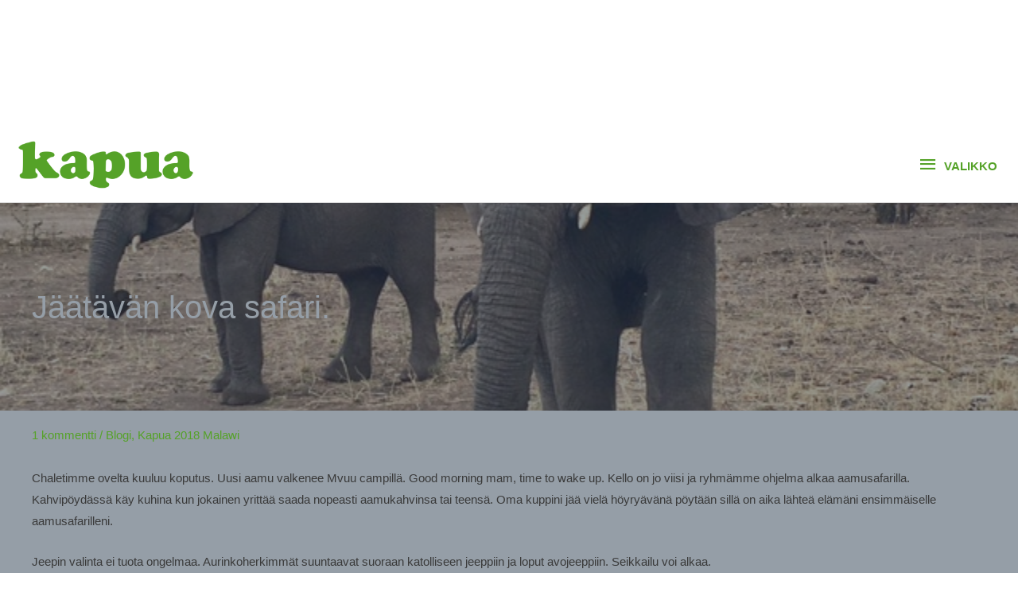

--- FILE ---
content_type: text/html; charset=UTF-8
request_url: https://kapua.fi/blogi/jaatavan-kova-safari/
body_size: 27087
content:
<!DOCTYPE html>
<html lang="fi">
<head>
<meta charset="UTF-8">
<meta name="viewport" content="width=device-width, initial-scale=1">
	 <link rel="profile" href="https://gmpg.org/xfn/11"> 
	 <!-- Global site tag (gtag.js) - Google Analytics -->
<script async src="https://www.googletagmanager.com/gtag/js?id=UA-118910574-1"></script>
<script>
  window.dataLayer = window.dataLayer || [];
  function gtag(){dataLayer.push(arguments);}
  gtag('js', new Date());

  gtag('config', 'UA-118910574-1');
</script><meta name='robots' content='index, follow, max-image-preview:large, max-snippet:-1, max-video-preview:-1' />

	<!-- This site is optimized with the Yoast SEO plugin v17.9 - https://yoast.com/wordpress/plugins/seo/ -->
	<title>Jäätävän kova safari. - Kapua</title>
	<meta name="description" content="Chaletimme ovelta kuuluu koputus. Uusi aamu valkenee Mvuu campillä. Good morning mam, time to wake up. Kello on jo viisi ja ryhmämme ohjelma alkaa" />
	<link rel="canonical" href="https://kapua.fi/blogi/jaatavan-kova-safari/" />
	<meta property="og:locale" content="fi_FI" />
	<meta property="og:type" content="article" />
	<meta property="og:title" content="Jäätävän kova safari. - Kapua" />
	<meta property="og:description" content="Chaletimme ovelta kuuluu koputus. Uusi aamu valkenee Mvuu campillä. Good morning mam, time to wake up. Kello on jo viisi ja ryhmämme ohjelma alkaa" />
	<meta property="og:url" content="https://kapua.fi/blogi/jaatavan-kova-safari/" />
	<meta property="og:site_name" content="Kapua" />
	<meta property="article:publisher" content="https://www.facebook.com/kapuafi/" />
	<meta property="article:published_time" content="2018-10-01T16:29:07+00:00" />
	<meta property="article:modified_time" content="2018-10-05T06:08:07+00:00" />
	<meta property="og:image" content="https://kapua.fi/wp-content/uploads/2018/10/FullSizeRender-2.jpg" />
	<meta property="og:image:width" content="640" />
	<meta property="og:image:height" content="480" />
	<meta property="og:image:type" content="image/jpeg" />
	<meta name="twitter:card" content="summary_large_image" />
	<meta name="twitter:creator" content="@kapuafi" />
	<meta name="twitter:site" content="@kapuafi" />
	<script type="application/ld+json" class="yoast-schema-graph">{"@context":"https://schema.org","@graph":[{"@type":"Organization","@id":"https://kapua.fi/#organization","name":"Kapua","url":"https://kapua.fi/","sameAs":["https://www.facebook.com/kapuafi/","https://www.instagram.com/kapuafi/","https://www.linkedin.com/company/kapua/","https://www.youtube.com/channel/UC_-pu7yU3t8gPLagIbr3_xg","https://twitter.com/kapuafi"],"logo":{"@type":"ImageObject","@id":"https://kapua.fi/#logo","inLanguage":"fi","url":"https://kapua.fi/wp-content/uploads/2017/10/kapua_logo_green.png","contentUrl":"https://kapua.fi/wp-content/uploads/2017/10/kapua_logo_green.png","width":371,"height":100,"caption":"Kapua"},"image":{"@id":"https://kapua.fi/#logo"}},{"@type":"WebSite","@id":"https://kapua.fi/#website","url":"https://kapua.fi/","name":"Kapua","description":"Kapuamalla apua","publisher":{"@id":"https://kapua.fi/#organization"},"potentialAction":[{"@type":"SearchAction","target":{"@type":"EntryPoint","urlTemplate":"https://kapua.fi/?s={search_term_string}"},"query-input":"required name=search_term_string"}],"inLanguage":"fi"},{"@type":"ImageObject","@id":"https://kapua.fi/blogi/jaatavan-kova-safari/#primaryimage","inLanguage":"fi","url":"https://kapua.fi/wp-content/uploads/2018/10/FullSizeRender-2.jpg","contentUrl":"https://kapua.fi/wp-content/uploads/2018/10/FullSizeRender-2.jpg","width":640,"height":480},{"@type":"WebPage","@id":"https://kapua.fi/blogi/jaatavan-kova-safari/#webpage","url":"https://kapua.fi/blogi/jaatavan-kova-safari/","name":"J\u00e4\u00e4t\u00e4v\u00e4n kova safari. - Kapua","isPartOf":{"@id":"https://kapua.fi/#website"},"primaryImageOfPage":{"@id":"https://kapua.fi/blogi/jaatavan-kova-safari/#primaryimage"},"datePublished":"2018-10-01T16:29:07+00:00","dateModified":"2018-10-05T06:08:07+00:00","description":"Chaletimme ovelta kuuluu koputus. Uusi aamu valkenee Mvuu campill\u00e4. Good morning mam, time to wake up. Kello on jo viisi ja ryhm\u00e4mme ohjelma alkaa","breadcrumb":{"@id":"https://kapua.fi/blogi/jaatavan-kova-safari/#breadcrumb"},"inLanguage":"fi","potentialAction":[{"@type":"ReadAction","target":["https://kapua.fi/blogi/jaatavan-kova-safari/"]}]},{"@type":"BreadcrumbList","@id":"https://kapua.fi/blogi/jaatavan-kova-safari/#breadcrumb","itemListElement":[{"@type":"ListItem","position":1,"name":"Etusivu","item":"https://kapua.fi/"},{"@type":"ListItem","position":2,"name":"J\u00e4\u00e4t\u00e4v\u00e4n kova safari."}]},{"@type":"Article","@id":"https://kapua.fi/blogi/jaatavan-kova-safari/#article","isPartOf":{"@id":"https://kapua.fi/blogi/jaatavan-kova-safari/#webpage"},"author":{"@id":"https://kapua.fi/#/schema/person/f4f2e03260a1f7bce6f51819606f1992"},"headline":"J\u00e4\u00e4t\u00e4v\u00e4n kova safari.","datePublished":"2018-10-01T16:29:07+00:00","dateModified":"2018-10-05T06:08:07+00:00","mainEntityOfPage":{"@id":"https://kapua.fi/blogi/jaatavan-kova-safari/#webpage"},"wordCount":453,"commentCount":1,"publisher":{"@id":"https://kapua.fi/#organization"},"image":{"@id":"https://kapua.fi/blogi/jaatavan-kova-safari/#primaryimage"},"thumbnailUrl":"https://kapua.fi/wp-content/uploads/2018/10/FullSizeRender-2.jpg","keywords":["2018","blogi","malawi","safari"],"articleSection":["Blogi","Kapua 2018 Malawi"],"inLanguage":"fi","potentialAction":[{"@type":"CommentAction","name":"Comment","target":["https://kapua.fi/blogi/jaatavan-kova-safari/#respond"]}]},{"@type":"Person","@id":"https://kapua.fi/#/schema/person/f4f2e03260a1f7bce6f51819606f1992","name":"Outi Markkanen","url":"https://kapua.fi/author/outi_markkanen/"}]}</script>
	<!-- / Yoast SEO plugin. -->


<link rel="alternate" type="application/rss+xml" title="Kapua &raquo; syöte" href="https://kapua.fi/feed/" />
<link rel="alternate" type="application/rss+xml" title="Kapua &raquo; kommenttien syöte" href="https://kapua.fi/comments/feed/" />
<link rel="alternate" type="application/rss+xml" title="Kapua &raquo; Jäätävän kova safari. kommenttien syöte" href="https://kapua.fi/blogi/jaatavan-kova-safari/feed/" />
<script>
window._wpemojiSettings = {"baseUrl":"https:\/\/s.w.org\/images\/core\/emoji\/14.0.0\/72x72\/","ext":".png","svgUrl":"https:\/\/s.w.org\/images\/core\/emoji\/14.0.0\/svg\/","svgExt":".svg","source":{"concatemoji":"https:\/\/kapua.fi\/wp-includes\/js\/wp-emoji-release.min.js?ver=6.1.9"}};
/*! This file is auto-generated */
!function(e,a,t){var n,r,o,i=a.createElement("canvas"),p=i.getContext&&i.getContext("2d");function s(e,t){var a=String.fromCharCode,e=(p.clearRect(0,0,i.width,i.height),p.fillText(a.apply(this,e),0,0),i.toDataURL());return p.clearRect(0,0,i.width,i.height),p.fillText(a.apply(this,t),0,0),e===i.toDataURL()}function c(e){var t=a.createElement("script");t.src=e,t.defer=t.type="text/javascript",a.getElementsByTagName("head")[0].appendChild(t)}for(o=Array("flag","emoji"),t.supports={everything:!0,everythingExceptFlag:!0},r=0;r<o.length;r++)t.supports[o[r]]=function(e){if(p&&p.fillText)switch(p.textBaseline="top",p.font="600 32px Arial",e){case"flag":return s([127987,65039,8205,9895,65039],[127987,65039,8203,9895,65039])?!1:!s([55356,56826,55356,56819],[55356,56826,8203,55356,56819])&&!s([55356,57332,56128,56423,56128,56418,56128,56421,56128,56430,56128,56423,56128,56447],[55356,57332,8203,56128,56423,8203,56128,56418,8203,56128,56421,8203,56128,56430,8203,56128,56423,8203,56128,56447]);case"emoji":return!s([129777,127995,8205,129778,127999],[129777,127995,8203,129778,127999])}return!1}(o[r]),t.supports.everything=t.supports.everything&&t.supports[o[r]],"flag"!==o[r]&&(t.supports.everythingExceptFlag=t.supports.everythingExceptFlag&&t.supports[o[r]]);t.supports.everythingExceptFlag=t.supports.everythingExceptFlag&&!t.supports.flag,t.DOMReady=!1,t.readyCallback=function(){t.DOMReady=!0},t.supports.everything||(n=function(){t.readyCallback()},a.addEventListener?(a.addEventListener("DOMContentLoaded",n,!1),e.addEventListener("load",n,!1)):(e.attachEvent("onload",n),a.attachEvent("onreadystatechange",function(){"complete"===a.readyState&&t.readyCallback()})),(e=t.source||{}).concatemoji?c(e.concatemoji):e.wpemoji&&e.twemoji&&(c(e.twemoji),c(e.wpemoji)))}(window,document,window._wpemojiSettings);
</script>
<style>
img.wp-smiley,
img.emoji {
	display: inline !important;
	border: none !important;
	box-shadow: none !important;
	height: 1em !important;
	width: 1em !important;
	margin: 0 0.07em !important;
	vertical-align: -0.1em !important;
	background: none !important;
	padding: 0 !important;
}
</style>
	<link rel='stylesheet' id='wp-block-library-css' href='https://kapua.fi/wp-includes/css/dist/block-library/style.min.css?ver=6.1.9' media='all' />
<link rel='stylesheet' id='toolset_bootstrap_4-css' href='https://kapua.fi/wp-content/plugins/cred-frontend-editor/vendor/toolset/toolset-common/res/lib/bootstrap4/css/bootstrap.min.css?ver=4.5.3' media='screen' />
<link rel='stylesheet' id='astra-theme-css-css' href='https://kapua.fi/wp-content/themes/astra/assets/css/minified/style.min.css?ver=4.6.16' media='all' />
<link rel='stylesheet' id='astra-theme-dynamic-css' href='https://kapua.fi/wp-content/uploads/astra/astra-theme-dynamic-css-post-11335.css?ver=1769115899' media='all' />
<link rel='stylesheet' id='astra-bb-builder-css' href='https://kapua.fi/wp-content/themes/astra/assets/css/minified/compatibility/page-builder/bb-plugin.min.css?ver=4.6.16' media='all' />
<link rel='stylesheet' id='astra-advanced-headers-css-css' href='https://kapua.fi/wp-content/plugins/astra-addon/addons/advanced-headers/assets/css/minified/style.min.css?ver=4.6.10' media='all' />
<link rel='stylesheet' id='astra-advanced-headers-layout-css-css' href='https://kapua.fi/wp-content/plugins/astra-addon/addons/advanced-headers/assets/css/minified/advanced-headers-layout-2.min.css?ver=4.6.10' media='all' />
<link rel='stylesheet' id='wpzoom-social-icons-block-style-css' href='https://kapua.fi/wp-content/plugins/social-icons-widget-by-wpzoom/block/dist/style-wpzoom-social-icons.css?ver=4.3.4' media='all' />
<link rel='stylesheet' id='wc-blocks-vendors-style-css' href='https://kapua.fi/wp-content/plugins/woocommerce/packages/woocommerce-blocks/build/wc-blocks-vendors-style.css?ver=8.3.3' media='all' />
<link rel='stylesheet' id='wc-blocks-style-css' href='https://kapua.fi/wp-content/plugins/woocommerce/packages/woocommerce-blocks/build/wc-blocks-style.css?ver=8.3.3' media='all' />
<link rel='stylesheet' id='mediaelement-css' href='https://kapua.fi/wp-includes/js/mediaelement/mediaelementplayer-legacy.min.css?ver=4.2.17' media='all' />
<link rel='stylesheet' id='wp-mediaelement-css' href='https://kapua.fi/wp-includes/js/mediaelement/wp-mediaelement.min.css?ver=6.1.9' media='all' />
<link rel='stylesheet' id='view_editor_gutenberg_frontend_assets-css' href='https://kapua.fi/wp-content/plugins/wp-views/public/css/views-frontend.css?ver=3.6.8' media='all' />
<style id='view_editor_gutenberg_frontend_assets-inline-css'>
.wpv-sort-list-dropdown.wpv-sort-list-dropdown-style-default > span.wpv-sort-list,.wpv-sort-list-dropdown.wpv-sort-list-dropdown-style-default .wpv-sort-list-item {border-color: #cdcdcd;}.wpv-sort-list-dropdown.wpv-sort-list-dropdown-style-default .wpv-sort-list-item a {color: #444;background-color: #fff;}.wpv-sort-list-dropdown.wpv-sort-list-dropdown-style-default a:hover,.wpv-sort-list-dropdown.wpv-sort-list-dropdown-style-default a:focus {color: #000;background-color: #eee;}.wpv-sort-list-dropdown.wpv-sort-list-dropdown-style-default .wpv-sort-list-item.wpv-sort-list-current a {color: #000;background-color: #eee;}
.wpv-sort-list-dropdown.wpv-sort-list-dropdown-style-default > span.wpv-sort-list,.wpv-sort-list-dropdown.wpv-sort-list-dropdown-style-default .wpv-sort-list-item {border-color: #cdcdcd;}.wpv-sort-list-dropdown.wpv-sort-list-dropdown-style-default .wpv-sort-list-item a {color: #444;background-color: #fff;}.wpv-sort-list-dropdown.wpv-sort-list-dropdown-style-default a:hover,.wpv-sort-list-dropdown.wpv-sort-list-dropdown-style-default a:focus {color: #000;background-color: #eee;}.wpv-sort-list-dropdown.wpv-sort-list-dropdown-style-default .wpv-sort-list-item.wpv-sort-list-current a {color: #000;background-color: #eee;}.wpv-sort-list-dropdown.wpv-sort-list-dropdown-style-grey > span.wpv-sort-list,.wpv-sort-list-dropdown.wpv-sort-list-dropdown-style-grey .wpv-sort-list-item {border-color: #cdcdcd;}.wpv-sort-list-dropdown.wpv-sort-list-dropdown-style-grey .wpv-sort-list-item a {color: #444;background-color: #eeeeee;}.wpv-sort-list-dropdown.wpv-sort-list-dropdown-style-grey a:hover,.wpv-sort-list-dropdown.wpv-sort-list-dropdown-style-grey a:focus {color: #000;background-color: #e5e5e5;}.wpv-sort-list-dropdown.wpv-sort-list-dropdown-style-grey .wpv-sort-list-item.wpv-sort-list-current a {color: #000;background-color: #e5e5e5;}
.wpv-sort-list-dropdown.wpv-sort-list-dropdown-style-default > span.wpv-sort-list,.wpv-sort-list-dropdown.wpv-sort-list-dropdown-style-default .wpv-sort-list-item {border-color: #cdcdcd;}.wpv-sort-list-dropdown.wpv-sort-list-dropdown-style-default .wpv-sort-list-item a {color: #444;background-color: #fff;}.wpv-sort-list-dropdown.wpv-sort-list-dropdown-style-default a:hover,.wpv-sort-list-dropdown.wpv-sort-list-dropdown-style-default a:focus {color: #000;background-color: #eee;}.wpv-sort-list-dropdown.wpv-sort-list-dropdown-style-default .wpv-sort-list-item.wpv-sort-list-current a {color: #000;background-color: #eee;}.wpv-sort-list-dropdown.wpv-sort-list-dropdown-style-grey > span.wpv-sort-list,.wpv-sort-list-dropdown.wpv-sort-list-dropdown-style-grey .wpv-sort-list-item {border-color: #cdcdcd;}.wpv-sort-list-dropdown.wpv-sort-list-dropdown-style-grey .wpv-sort-list-item a {color: #444;background-color: #eeeeee;}.wpv-sort-list-dropdown.wpv-sort-list-dropdown-style-grey a:hover,.wpv-sort-list-dropdown.wpv-sort-list-dropdown-style-grey a:focus {color: #000;background-color: #e5e5e5;}.wpv-sort-list-dropdown.wpv-sort-list-dropdown-style-grey .wpv-sort-list-item.wpv-sort-list-current a {color: #000;background-color: #e5e5e5;}.wpv-sort-list-dropdown.wpv-sort-list-dropdown-style-blue > span.wpv-sort-list,.wpv-sort-list-dropdown.wpv-sort-list-dropdown-style-blue .wpv-sort-list-item {border-color: #0099cc;}.wpv-sort-list-dropdown.wpv-sort-list-dropdown-style-blue .wpv-sort-list-item a {color: #444;background-color: #cbddeb;}.wpv-sort-list-dropdown.wpv-sort-list-dropdown-style-blue a:hover,.wpv-sort-list-dropdown.wpv-sort-list-dropdown-style-blue a:focus {color: #000;background-color: #95bedd;}.wpv-sort-list-dropdown.wpv-sort-list-dropdown-style-blue .wpv-sort-list-item.wpv-sort-list-current a {color: #000;background-color: #95bedd;}
</style>
<style id='global-styles-inline-css'>
body{--wp--preset--color--black: #000000;--wp--preset--color--cyan-bluish-gray: #abb8c3;--wp--preset--color--white: #ffffff;--wp--preset--color--pale-pink: #f78da7;--wp--preset--color--vivid-red: #cf2e2e;--wp--preset--color--luminous-vivid-orange: #ff6900;--wp--preset--color--luminous-vivid-amber: #fcb900;--wp--preset--color--light-green-cyan: #7bdcb5;--wp--preset--color--vivid-green-cyan: #00d084;--wp--preset--color--pale-cyan-blue: #8ed1fc;--wp--preset--color--vivid-cyan-blue: #0693e3;--wp--preset--color--vivid-purple: #9b51e0;--wp--preset--color--ast-global-color-0: var(--ast-global-color-0);--wp--preset--color--ast-global-color-1: var(--ast-global-color-1);--wp--preset--color--ast-global-color-2: var(--ast-global-color-2);--wp--preset--color--ast-global-color-3: var(--ast-global-color-3);--wp--preset--color--ast-global-color-4: var(--ast-global-color-4);--wp--preset--color--ast-global-color-5: var(--ast-global-color-5);--wp--preset--color--ast-global-color-6: var(--ast-global-color-6);--wp--preset--color--ast-global-color-7: var(--ast-global-color-7);--wp--preset--color--ast-global-color-8: var(--ast-global-color-8);--wp--preset--gradient--vivid-cyan-blue-to-vivid-purple: linear-gradient(135deg,rgba(6,147,227,1) 0%,rgb(155,81,224) 100%);--wp--preset--gradient--light-green-cyan-to-vivid-green-cyan: linear-gradient(135deg,rgb(122,220,180) 0%,rgb(0,208,130) 100%);--wp--preset--gradient--luminous-vivid-amber-to-luminous-vivid-orange: linear-gradient(135deg,rgba(252,185,0,1) 0%,rgba(255,105,0,1) 100%);--wp--preset--gradient--luminous-vivid-orange-to-vivid-red: linear-gradient(135deg,rgba(255,105,0,1) 0%,rgb(207,46,46) 100%);--wp--preset--gradient--very-light-gray-to-cyan-bluish-gray: linear-gradient(135deg,rgb(238,238,238) 0%,rgb(169,184,195) 100%);--wp--preset--gradient--cool-to-warm-spectrum: linear-gradient(135deg,rgb(74,234,220) 0%,rgb(151,120,209) 20%,rgb(207,42,186) 40%,rgb(238,44,130) 60%,rgb(251,105,98) 80%,rgb(254,248,76) 100%);--wp--preset--gradient--blush-light-purple: linear-gradient(135deg,rgb(255,206,236) 0%,rgb(152,150,240) 100%);--wp--preset--gradient--blush-bordeaux: linear-gradient(135deg,rgb(254,205,165) 0%,rgb(254,45,45) 50%,rgb(107,0,62) 100%);--wp--preset--gradient--luminous-dusk: linear-gradient(135deg,rgb(255,203,112) 0%,rgb(199,81,192) 50%,rgb(65,88,208) 100%);--wp--preset--gradient--pale-ocean: linear-gradient(135deg,rgb(255,245,203) 0%,rgb(182,227,212) 50%,rgb(51,167,181) 100%);--wp--preset--gradient--electric-grass: linear-gradient(135deg,rgb(202,248,128) 0%,rgb(113,206,126) 100%);--wp--preset--gradient--midnight: linear-gradient(135deg,rgb(2,3,129) 0%,rgb(40,116,252) 100%);--wp--preset--duotone--dark-grayscale: url('#wp-duotone-dark-grayscale');--wp--preset--duotone--grayscale: url('#wp-duotone-grayscale');--wp--preset--duotone--purple-yellow: url('#wp-duotone-purple-yellow');--wp--preset--duotone--blue-red: url('#wp-duotone-blue-red');--wp--preset--duotone--midnight: url('#wp-duotone-midnight');--wp--preset--duotone--magenta-yellow: url('#wp-duotone-magenta-yellow');--wp--preset--duotone--purple-green: url('#wp-duotone-purple-green');--wp--preset--duotone--blue-orange: url('#wp-duotone-blue-orange');--wp--preset--font-size--small: 13px;--wp--preset--font-size--medium: 20px;--wp--preset--font-size--large: 36px;--wp--preset--font-size--x-large: 42px;--wp--preset--spacing--20: 0.44rem;--wp--preset--spacing--30: 0.67rem;--wp--preset--spacing--40: 1rem;--wp--preset--spacing--50: 1.5rem;--wp--preset--spacing--60: 2.25rem;--wp--preset--spacing--70: 3.38rem;--wp--preset--spacing--80: 5.06rem;}body { margin: 0;--wp--style--global--content-size: var(--wp--custom--ast-content-width-size);--wp--style--global--wide-size: var(--wp--custom--ast-wide-width-size); }.wp-site-blocks > .alignleft { float: left; margin-right: 2em; }.wp-site-blocks > .alignright { float: right; margin-left: 2em; }.wp-site-blocks > .aligncenter { justify-content: center; margin-left: auto; margin-right: auto; }.wp-site-blocks > * { margin-block-start: 0; margin-block-end: 0; }.wp-site-blocks > * + * { margin-block-start: 24px; }body { --wp--style--block-gap: 24px; }body .is-layout-flow > *{margin-block-start: 0;margin-block-end: 0;}body .is-layout-flow > * + *{margin-block-start: 24px;margin-block-end: 0;}body .is-layout-constrained > *{margin-block-start: 0;margin-block-end: 0;}body .is-layout-constrained > * + *{margin-block-start: 24px;margin-block-end: 0;}body .is-layout-flex{gap: 24px;}body .is-layout-flow > .alignleft{float: left;margin-inline-start: 0;margin-inline-end: 2em;}body .is-layout-flow > .alignright{float: right;margin-inline-start: 2em;margin-inline-end: 0;}body .is-layout-flow > .aligncenter{margin-left: auto !important;margin-right: auto !important;}body .is-layout-constrained > .alignleft{float: left;margin-inline-start: 0;margin-inline-end: 2em;}body .is-layout-constrained > .alignright{float: right;margin-inline-start: 2em;margin-inline-end: 0;}body .is-layout-constrained > .aligncenter{margin-left: auto !important;margin-right: auto !important;}body .is-layout-constrained > :where(:not(.alignleft):not(.alignright):not(.alignfull)){max-width: var(--wp--style--global--content-size);margin-left: auto !important;margin-right: auto !important;}body .is-layout-constrained > .alignwide{max-width: var(--wp--style--global--wide-size);}body .is-layout-flex{display: flex;}body .is-layout-flex{flex-wrap: wrap;align-items: center;}body .is-layout-flex > *{margin: 0;}body{padding-top: 0px;padding-right: 0px;padding-bottom: 0px;padding-left: 0px;}a:where(:not(.wp-element-button)){text-decoration: none;}.wp-element-button, .wp-block-button__link{background-color: #32373c;border-width: 0;color: #fff;font-family: inherit;font-size: inherit;line-height: inherit;padding: calc(0.667em + 2px) calc(1.333em + 2px);text-decoration: none;}.has-black-color{color: var(--wp--preset--color--black) !important;}.has-cyan-bluish-gray-color{color: var(--wp--preset--color--cyan-bluish-gray) !important;}.has-white-color{color: var(--wp--preset--color--white) !important;}.has-pale-pink-color{color: var(--wp--preset--color--pale-pink) !important;}.has-vivid-red-color{color: var(--wp--preset--color--vivid-red) !important;}.has-luminous-vivid-orange-color{color: var(--wp--preset--color--luminous-vivid-orange) !important;}.has-luminous-vivid-amber-color{color: var(--wp--preset--color--luminous-vivid-amber) !important;}.has-light-green-cyan-color{color: var(--wp--preset--color--light-green-cyan) !important;}.has-vivid-green-cyan-color{color: var(--wp--preset--color--vivid-green-cyan) !important;}.has-pale-cyan-blue-color{color: var(--wp--preset--color--pale-cyan-blue) !important;}.has-vivid-cyan-blue-color{color: var(--wp--preset--color--vivid-cyan-blue) !important;}.has-vivid-purple-color{color: var(--wp--preset--color--vivid-purple) !important;}.has-ast-global-color-0-color{color: var(--wp--preset--color--ast-global-color-0) !important;}.has-ast-global-color-1-color{color: var(--wp--preset--color--ast-global-color-1) !important;}.has-ast-global-color-2-color{color: var(--wp--preset--color--ast-global-color-2) !important;}.has-ast-global-color-3-color{color: var(--wp--preset--color--ast-global-color-3) !important;}.has-ast-global-color-4-color{color: var(--wp--preset--color--ast-global-color-4) !important;}.has-ast-global-color-5-color{color: var(--wp--preset--color--ast-global-color-5) !important;}.has-ast-global-color-6-color{color: var(--wp--preset--color--ast-global-color-6) !important;}.has-ast-global-color-7-color{color: var(--wp--preset--color--ast-global-color-7) !important;}.has-ast-global-color-8-color{color: var(--wp--preset--color--ast-global-color-8) !important;}.has-black-background-color{background-color: var(--wp--preset--color--black) !important;}.has-cyan-bluish-gray-background-color{background-color: var(--wp--preset--color--cyan-bluish-gray) !important;}.has-white-background-color{background-color: var(--wp--preset--color--white) !important;}.has-pale-pink-background-color{background-color: var(--wp--preset--color--pale-pink) !important;}.has-vivid-red-background-color{background-color: var(--wp--preset--color--vivid-red) !important;}.has-luminous-vivid-orange-background-color{background-color: var(--wp--preset--color--luminous-vivid-orange) !important;}.has-luminous-vivid-amber-background-color{background-color: var(--wp--preset--color--luminous-vivid-amber) !important;}.has-light-green-cyan-background-color{background-color: var(--wp--preset--color--light-green-cyan) !important;}.has-vivid-green-cyan-background-color{background-color: var(--wp--preset--color--vivid-green-cyan) !important;}.has-pale-cyan-blue-background-color{background-color: var(--wp--preset--color--pale-cyan-blue) !important;}.has-vivid-cyan-blue-background-color{background-color: var(--wp--preset--color--vivid-cyan-blue) !important;}.has-vivid-purple-background-color{background-color: var(--wp--preset--color--vivid-purple) !important;}.has-ast-global-color-0-background-color{background-color: var(--wp--preset--color--ast-global-color-0) !important;}.has-ast-global-color-1-background-color{background-color: var(--wp--preset--color--ast-global-color-1) !important;}.has-ast-global-color-2-background-color{background-color: var(--wp--preset--color--ast-global-color-2) !important;}.has-ast-global-color-3-background-color{background-color: var(--wp--preset--color--ast-global-color-3) !important;}.has-ast-global-color-4-background-color{background-color: var(--wp--preset--color--ast-global-color-4) !important;}.has-ast-global-color-5-background-color{background-color: var(--wp--preset--color--ast-global-color-5) !important;}.has-ast-global-color-6-background-color{background-color: var(--wp--preset--color--ast-global-color-6) !important;}.has-ast-global-color-7-background-color{background-color: var(--wp--preset--color--ast-global-color-7) !important;}.has-ast-global-color-8-background-color{background-color: var(--wp--preset--color--ast-global-color-8) !important;}.has-black-border-color{border-color: var(--wp--preset--color--black) !important;}.has-cyan-bluish-gray-border-color{border-color: var(--wp--preset--color--cyan-bluish-gray) !important;}.has-white-border-color{border-color: var(--wp--preset--color--white) !important;}.has-pale-pink-border-color{border-color: var(--wp--preset--color--pale-pink) !important;}.has-vivid-red-border-color{border-color: var(--wp--preset--color--vivid-red) !important;}.has-luminous-vivid-orange-border-color{border-color: var(--wp--preset--color--luminous-vivid-orange) !important;}.has-luminous-vivid-amber-border-color{border-color: var(--wp--preset--color--luminous-vivid-amber) !important;}.has-light-green-cyan-border-color{border-color: var(--wp--preset--color--light-green-cyan) !important;}.has-vivid-green-cyan-border-color{border-color: var(--wp--preset--color--vivid-green-cyan) !important;}.has-pale-cyan-blue-border-color{border-color: var(--wp--preset--color--pale-cyan-blue) !important;}.has-vivid-cyan-blue-border-color{border-color: var(--wp--preset--color--vivid-cyan-blue) !important;}.has-vivid-purple-border-color{border-color: var(--wp--preset--color--vivid-purple) !important;}.has-ast-global-color-0-border-color{border-color: var(--wp--preset--color--ast-global-color-0) !important;}.has-ast-global-color-1-border-color{border-color: var(--wp--preset--color--ast-global-color-1) !important;}.has-ast-global-color-2-border-color{border-color: var(--wp--preset--color--ast-global-color-2) !important;}.has-ast-global-color-3-border-color{border-color: var(--wp--preset--color--ast-global-color-3) !important;}.has-ast-global-color-4-border-color{border-color: var(--wp--preset--color--ast-global-color-4) !important;}.has-ast-global-color-5-border-color{border-color: var(--wp--preset--color--ast-global-color-5) !important;}.has-ast-global-color-6-border-color{border-color: var(--wp--preset--color--ast-global-color-6) !important;}.has-ast-global-color-7-border-color{border-color: var(--wp--preset--color--ast-global-color-7) !important;}.has-ast-global-color-8-border-color{border-color: var(--wp--preset--color--ast-global-color-8) !important;}.has-vivid-cyan-blue-to-vivid-purple-gradient-background{background: var(--wp--preset--gradient--vivid-cyan-blue-to-vivid-purple) !important;}.has-light-green-cyan-to-vivid-green-cyan-gradient-background{background: var(--wp--preset--gradient--light-green-cyan-to-vivid-green-cyan) !important;}.has-luminous-vivid-amber-to-luminous-vivid-orange-gradient-background{background: var(--wp--preset--gradient--luminous-vivid-amber-to-luminous-vivid-orange) !important;}.has-luminous-vivid-orange-to-vivid-red-gradient-background{background: var(--wp--preset--gradient--luminous-vivid-orange-to-vivid-red) !important;}.has-very-light-gray-to-cyan-bluish-gray-gradient-background{background: var(--wp--preset--gradient--very-light-gray-to-cyan-bluish-gray) !important;}.has-cool-to-warm-spectrum-gradient-background{background: var(--wp--preset--gradient--cool-to-warm-spectrum) !important;}.has-blush-light-purple-gradient-background{background: var(--wp--preset--gradient--blush-light-purple) !important;}.has-blush-bordeaux-gradient-background{background: var(--wp--preset--gradient--blush-bordeaux) !important;}.has-luminous-dusk-gradient-background{background: var(--wp--preset--gradient--luminous-dusk) !important;}.has-pale-ocean-gradient-background{background: var(--wp--preset--gradient--pale-ocean) !important;}.has-electric-grass-gradient-background{background: var(--wp--preset--gradient--electric-grass) !important;}.has-midnight-gradient-background{background: var(--wp--preset--gradient--midnight) !important;}.has-small-font-size{font-size: var(--wp--preset--font-size--small) !important;}.has-medium-font-size{font-size: var(--wp--preset--font-size--medium) !important;}.has-large-font-size{font-size: var(--wp--preset--font-size--large) !important;}.has-x-large-font-size{font-size: var(--wp--preset--font-size--x-large) !important;}
.wp-block-navigation a:where(:not(.wp-element-button)){color: inherit;}
.wp-block-pullquote{font-size: 1.5em;line-height: 1.6;}
</style>
<link rel='stylesheet' id='woocommerce-layout-css' href='https://kapua.fi/wp-content/themes/astra/assets/css/minified/compatibility/woocommerce/woocommerce-layout.min.css?ver=4.6.16' media='all' />
<link rel='stylesheet' id='woocommerce-smallscreen-css' href='https://kapua.fi/wp-content/themes/astra/assets/css/minified/compatibility/woocommerce/woocommerce-smallscreen.min.css?ver=4.6.16' media='only screen and (max-width: 768px)' />
<link rel='stylesheet' id='woocommerce-general-css' href='https://kapua.fi/wp-content/themes/astra/assets/css/minified/compatibility/woocommerce/woocommerce.min.css?ver=4.6.16' media='all' />
<style id='woocommerce-general-inline-css'>

					.woocommerce .woocommerce-result-count, .woocommerce-page .woocommerce-result-count {
						float: left;
					}

					.woocommerce .woocommerce-ordering {
						float: right;
						margin-bottom: 2.5em;
					}
				
					.woocommerce-js a.button, .woocommerce button.button, .woocommerce input.button, .woocommerce #respond input#submit {
						font-size: 100%;
						line-height: 1;
						text-decoration: none;
						overflow: visible;
						padding: 0.5em 0.75em;
						font-weight: 700;
						border-radius: 3px;
						color: $secondarytext;
						background-color: $secondary;
						border: 0;
					}
					.woocommerce-js a.button:hover, .woocommerce button.button:hover, .woocommerce input.button:hover, .woocommerce #respond input#submit:hover {
						background-color: #dad8da;
						background-image: none;
						color: #515151;
					}
				#customer_details h3:not(.elementor-widget-woocommerce-checkout-page h3){font-size:1.2rem;padding:20px 0 14px;margin:0 0 20px;border-bottom:1px solid var(--ast-border-color);font-weight:700;}form #order_review_heading:not(.elementor-widget-woocommerce-checkout-page #order_review_heading){border-width:2px 2px 0 2px;border-style:solid;font-size:1.2rem;margin:0;padding:1.5em 1.5em 1em;border-color:var(--ast-border-color);font-weight:700;}.woocommerce-Address h3, .cart-collaterals h2{font-size:1.2rem;padding:.7em 1em;}.woocommerce-cart .cart-collaterals .cart_totals>h2{font-weight:700;}form #order_review:not(.elementor-widget-woocommerce-checkout-page #order_review){padding:0 2em;border-width:0 2px 2px;border-style:solid;border-color:var(--ast-border-color);}ul#shipping_method li:not(.elementor-widget-woocommerce-cart #shipping_method li){margin:0;padding:0.25em 0 0.25em 22px;text-indent:-22px;list-style:none outside;}.woocommerce span.onsale, .wc-block-grid__product .wc-block-grid__product-onsale{background-color:#55a228;color:#ffffff;}.woocommerce-message, .woocommerce-info{border-top-color:#55a228;}.woocommerce-message::before,.woocommerce-info::before{color:#55a228;}.woocommerce ul.products li.product .price, .woocommerce div.product p.price, .woocommerce div.product span.price, .widget_layered_nav_filters ul li.chosen a, .woocommerce-page ul.products li.product .ast-woo-product-category, .wc-layered-nav-rating a{color:#3a3a3a;}.woocommerce nav.woocommerce-pagination ul,.woocommerce nav.woocommerce-pagination ul li{border-color:#55a228;}.woocommerce nav.woocommerce-pagination ul li a:focus, .woocommerce nav.woocommerce-pagination ul li a:hover, .woocommerce nav.woocommerce-pagination ul li span.current{background:#55a228;color:#ffffff;}.woocommerce-MyAccount-navigation-link.is-active a{color:#43a30b;}.woocommerce .widget_price_filter .ui-slider .ui-slider-range, .woocommerce .widget_price_filter .ui-slider .ui-slider-handle{background-color:#55a228;}.woocommerce .star-rating, .woocommerce .comment-form-rating .stars a, .woocommerce .star-rating::before{color:var(--ast-global-color-3);}.woocommerce div.product .woocommerce-tabs ul.tabs li.active:before,  .woocommerce div.ast-product-tabs-layout-vertical .woocommerce-tabs ul.tabs li:hover::before{background:#55a228;}.ast-site-header-cart a{color:#3a3a3a;}.ast-site-header-cart a:focus, .ast-site-header-cart a:hover, .ast-site-header-cart .current-menu-item a{color:#55a228;}.ast-cart-menu-wrap .count, .ast-cart-menu-wrap .count:after{border-color:#55a228;color:#55a228;}.ast-cart-menu-wrap:hover .count{color:#ffffff;background-color:#55a228;}.ast-site-header-cart .widget_shopping_cart .total .woocommerce-Price-amount{color:#55a228;}.woocommerce a.remove:hover, .ast-woocommerce-cart-menu .main-header-menu .woocommerce-custom-menu-item .menu-item:hover > .menu-link.remove:hover{color:#55a228;border-color:#55a228;background-color:#ffffff;}.ast-site-header-cart .widget_shopping_cart .buttons .button.checkout, .woocommerce .widget_shopping_cart .woocommerce-mini-cart__buttons .checkout.wc-forward{color:#ffffff;border-color:#43a30b;background-color:#43a30b;}.site-header .ast-site-header-cart-data .button.wc-forward, .site-header .ast-site-header-cart-data .button.wc-forward:hover{color:#ffffff;}.below-header-user-select .ast-site-header-cart .widget, .ast-above-header-section .ast-site-header-cart .widget a, .below-header-user-select .ast-site-header-cart .widget_shopping_cart a{color:#3a3a3a;}.below-header-user-select .ast-site-header-cart .widget_shopping_cart a:hover, .ast-above-header-section .ast-site-header-cart .widget_shopping_cart a:hover, .below-header-user-select .ast-site-header-cart .widget_shopping_cart a.remove:hover, .ast-above-header-section .ast-site-header-cart .widget_shopping_cart a.remove:hover{color:#55a228;}.woocommerce .woocommerce-cart-form button[name="update_cart"]:disabled{color:#ffffff;}.woocommerce #content table.cart .button[name="apply_coupon"], .woocommerce-page #content table.cart .button[name="apply_coupon"]{padding:10px 40px;}.woocommerce table.cart td.actions .button, .woocommerce #content table.cart td.actions .button, .woocommerce-page table.cart td.actions .button, .woocommerce-page #content table.cart td.actions .button{line-height:1;border-width:1px;border-style:solid;}.woocommerce ul.products li.product .button, .woocommerce-page ul.products li.product .button{line-height:1.3;}.woocommerce-js a.button, .woocommerce button.button, .woocommerce .woocommerce-message a.button, .woocommerce #respond input#submit.alt, .woocommerce-js a.button.alt, .woocommerce button.button.alt, .woocommerce input.button.alt, .woocommerce input.button,.woocommerce input.button:disabled, .woocommerce input.button:disabled[disabled], .woocommerce input.button:disabled:hover, .woocommerce input.button:disabled[disabled]:hover, .woocommerce #respond input#submit, .woocommerce button.button.alt.disabled, .wc-block-grid__products .wc-block-grid__product .wp-block-button__link, .wc-block-grid__product-onsale{color:#ffffff;border-color:#55a228;background-color:#55a228;}.woocommerce-js a.button:hover, .woocommerce button.button:hover, .woocommerce .woocommerce-message a.button:hover,.woocommerce #respond input#submit:hover,.woocommerce #respond input#submit.alt:hover, .woocommerce-js a.button.alt:hover, .woocommerce button.button.alt:hover, .woocommerce input.button.alt:hover, .woocommerce input.button:hover, .woocommerce button.button.alt.disabled:hover, .wc-block-grid__products .wc-block-grid__product .wp-block-button__link:hover{color:#ffffff;border-color:#43a30b;background-color:#43a30b;}.woocommerce-js a.button, .woocommerce button.button, .woocommerce .woocommerce-message a.button, .woocommerce #respond input#submit.alt, .woocommerce-js a.button.alt, .woocommerce button.button.alt, .woocommerce input.button.alt, .woocommerce input.button,.woocommerce-cart table.cart td.actions .button, .woocommerce form.checkout_coupon .button, .woocommerce #respond input#submit, .wc-block-grid__products .wc-block-grid__product .wp-block-button__link{border-top-left-radius:2px;border-top-right-radius:2px;border-bottom-right-radius:2px;border-bottom-left-radius:2px;padding-top:10px;padding-right:40px;padding-bottom:10px;padding-left:40px;}.woocommerce ul.products li.product a, .woocommerce-js a.button:hover, .woocommerce button.button:hover, .woocommerce input.button:hover, .woocommerce #respond input#submit:hover{text-decoration:none;}.woocommerce .up-sells h2, .woocommerce .related.products h2, .woocommerce .woocommerce-tabs h2{font-size:1.5rem;}.woocommerce h2, .woocommerce-account h2{font-size:1.625rem;}.woocommerce ul.product-categories > li ul li:before{content:"\e900";padding:0 5px 0 5px;display:inline-block;font-family:Astra;transform:rotate(-90deg);font-size:0.7rem;}.ast-site-header-cart i.astra-icon:before{font-family:Astra;}.ast-icon-shopping-cart:before{content:"\f07a";}.ast-icon-shopping-bag:before{content:"\f290";}.ast-icon-shopping-basket:before{content:"\f291";}.ast-icon-shopping-cart svg{height:.82em;}.ast-icon-shopping-bag svg{height:1em;width:1em;}.ast-icon-shopping-basket svg{height:1.15em;width:1.2em;}.ast-site-header-cart.ast-menu-cart-outline .ast-addon-cart-wrap, .ast-site-header-cart.ast-menu-cart-fill .ast-addon-cart-wrap {line-height:1;}.ast-site-header-cart.ast-menu-cart-fill i.astra-icon{ font-size:1.1em;}li.woocommerce-custom-menu-item .ast-site-header-cart i.astra-icon:after{ padding-left:2px;}.ast-hfb-header .ast-addon-cart-wrap{ padding:0.4em;}.ast-header-break-point.ast-header-custom-item-outside .ast-woo-header-cart-info-wrap{ display:none;}.ast-site-header-cart i.astra-icon:after{ background:#55a228;}@media (min-width:545px) and (max-width:768px){.woocommerce.tablet-columns-6 ul.products li.product, .woocommerce-page.tablet-columns-6 ul.products li.product{width:calc(16.66% - 16.66px);}.woocommerce.tablet-columns-5 ul.products li.product, .woocommerce-page.tablet-columns-5 ul.products li.product{width:calc(20% - 16px);}.woocommerce.tablet-columns-4 ul.products li.product, .woocommerce-page.tablet-columns-4 ul.products li.product{width:calc(25% - 15px);}.woocommerce.tablet-columns-3 ul.products li.product, .woocommerce-page.tablet-columns-3 ul.products li.product{width:calc(33.33% - 14px);}.woocommerce.tablet-columns-2 ul.products li.product, .woocommerce-page.tablet-columns-2 ul.products li.product{width:calc(50% - 10px);}.woocommerce.tablet-columns-1 ul.products li.product, .woocommerce-page.tablet-columns-1 ul.products li.product{width:100%;}.woocommerce div.product .related.products ul.products li.product{width:calc(33.33% - 14px);}}@media (min-width:545px) and (max-width:768px){.woocommerce[class*="columns-"].columns-3 > ul.products li.product, .woocommerce[class*="columns-"].columns-4 > ul.products li.product, .woocommerce[class*="columns-"].columns-5 > ul.products li.product, .woocommerce[class*="columns-"].columns-6 > ul.products li.product{width:calc(33.33% - 14px);margin-right:20px;}.woocommerce[class*="columns-"].columns-3 > ul.products li.product:nth-child(3n), .woocommerce[class*="columns-"].columns-4 > ul.products li.product:nth-child(3n), .woocommerce[class*="columns-"].columns-5 > ul.products li.product:nth-child(3n), .woocommerce[class*="columns-"].columns-6 > ul.products li.product:nth-child(3n){margin-right:0;clear:right;}.woocommerce[class*="columns-"].columns-3 > ul.products li.product:nth-child(3n+1), .woocommerce[class*="columns-"].columns-4 > ul.products li.product:nth-child(3n+1), .woocommerce[class*="columns-"].columns-5 > ul.products li.product:nth-child(3n+1), .woocommerce[class*="columns-"].columns-6 > ul.products li.product:nth-child(3n+1){clear:left;}.woocommerce[class*="columns-"] ul.products li.product:nth-child(n), .woocommerce-page[class*="columns-"] ul.products li.product:nth-child(n){margin-right:20px;clear:none;}.woocommerce.tablet-columns-2 ul.products li.product:nth-child(2n), .woocommerce-page.tablet-columns-2 ul.products li.product:nth-child(2n), .woocommerce.tablet-columns-3 ul.products li.product:nth-child(3n), .woocommerce-page.tablet-columns-3 ul.products li.product:nth-child(3n), .woocommerce.tablet-columns-4 ul.products li.product:nth-child(4n), .woocommerce-page.tablet-columns-4 ul.products li.product:nth-child(4n), .woocommerce.tablet-columns-5 ul.products li.product:nth-child(5n), .woocommerce-page.tablet-columns-5 ul.products li.product:nth-child(5n), .woocommerce.tablet-columns-6 ul.products li.product:nth-child(6n), .woocommerce-page.tablet-columns-6 ul.products li.product:nth-child(6n){margin-right:0;clear:right;}.woocommerce.tablet-columns-2 ul.products li.product:nth-child(2n+1), .woocommerce-page.tablet-columns-2 ul.products li.product:nth-child(2n+1), .woocommerce.tablet-columns-3 ul.products li.product:nth-child(3n+1), .woocommerce-page.tablet-columns-3 ul.products li.product:nth-child(3n+1), .woocommerce.tablet-columns-4 ul.products li.product:nth-child(4n+1), .woocommerce-page.tablet-columns-4 ul.products li.product:nth-child(4n+1), .woocommerce.tablet-columns-5 ul.products li.product:nth-child(5n+1), .woocommerce-page.tablet-columns-5 ul.products li.product:nth-child(5n+1), .woocommerce.tablet-columns-6 ul.products li.product:nth-child(6n+1), .woocommerce-page.tablet-columns-6 ul.products li.product:nth-child(6n+1){clear:left;}.woocommerce div.product .related.products ul.products li.product:nth-child(3n), .woocommerce-page.tablet-columns-1 .site-main ul.products li.product{margin-right:0;clear:right;}.woocommerce div.product .related.products ul.products li.product:nth-child(3n+1){clear:left;}}@media (min-width:769px){.woocommerce form.checkout_coupon{width:50%;}.woocommerce #reviews #comments{float:left;}.woocommerce #reviews #review_form_wrapper{float:right;}}@media (max-width:768px){.ast-header-break-point.ast-woocommerce-cart-menu .header-main-layout-1.ast-mobile-header-stack.ast-no-menu-items .ast-site-header-cart, .ast-header-break-point.ast-woocommerce-cart-menu .header-main-layout-3.ast-mobile-header-stack.ast-no-menu-items .ast-site-header-cart{padding-right:0;padding-left:0;}.ast-header-break-point.ast-woocommerce-cart-menu .header-main-layout-1.ast-mobile-header-stack .main-header-bar{text-align:center;}.ast-header-break-point.ast-woocommerce-cart-menu .header-main-layout-1.ast-mobile-header-stack .ast-site-header-cart, .ast-header-break-point.ast-woocommerce-cart-menu .header-main-layout-1.ast-mobile-header-stack .ast-mobile-menu-buttons{display:inline-block;}.ast-header-break-point.ast-woocommerce-cart-menu .header-main-layout-2.ast-mobile-header-inline .site-branding{flex:auto;}.ast-header-break-point.ast-woocommerce-cart-menu .header-main-layout-3.ast-mobile-header-stack .site-branding{flex:0 0 100%;}.ast-header-break-point.ast-woocommerce-cart-menu .header-main-layout-3.ast-mobile-header-stack .main-header-container{display:flex;justify-content:center;}.woocommerce-cart .woocommerce-shipping-calculator .button{width:100%;}.woocommerce div.product div.images, .woocommerce div.product div.summary, .woocommerce #content div.product div.images, .woocommerce #content div.product div.summary, .woocommerce-page div.product div.images, .woocommerce-page div.product div.summary, .woocommerce-page #content div.product div.images, .woocommerce-page #content div.product div.summary{float:none;width:100%;}.woocommerce-cart table.cart td.actions .ast-return-to-shop{display:block;text-align:center;margin-top:1em;}}@media (max-width:544px){.ast-separate-container .ast-woocommerce-container{padding:.54em 1em 1.33333em;}.woocommerce-message, .woocommerce-error, .woocommerce-info{display:flex;flex-wrap:wrap;}.woocommerce-message a.button, .woocommerce-error a.button, .woocommerce-info a.button{order:1;margin-top:.5em;}.woocommerce .woocommerce-ordering, .woocommerce-page .woocommerce-ordering{float:none;margin-bottom:2em;}.woocommerce table.cart td.actions .button, .woocommerce #content table.cart td.actions .button, .woocommerce-page table.cart td.actions .button, .woocommerce-page #content table.cart td.actions .button{padding-left:1em;padding-right:1em;}.woocommerce #content table.cart .button, .woocommerce-page #content table.cart .button{width:100%;}.woocommerce #content table.cart td.actions .coupon, .woocommerce-page #content table.cart td.actions .coupon{float:none;}.woocommerce #content table.cart td.actions .coupon .button, .woocommerce-page #content table.cart td.actions .coupon .button{flex:1;}.woocommerce #content div.product .woocommerce-tabs ul.tabs li a, .woocommerce-page #content div.product .woocommerce-tabs ul.tabs li a{display:block;}.woocommerce ul.products a.button, .woocommerce-page ul.products a.button{padding:0.5em 0.75em;}.woocommerce div.product .related.products ul.products li.product, .woocommerce.mobile-columns-2 ul.products li.product, .woocommerce-page.mobile-columns-2 ul.products li.product{width:calc(50% - 10px);}.woocommerce.mobile-columns-6 ul.products li.product, .woocommerce-page.mobile-columns-6 ul.products li.product{width:calc(16.66% - 16.66px);}.woocommerce.mobile-columns-5 ul.products li.product, .woocommerce-page.mobile-columns-5 ul.products li.product{width:calc(20% - 16px);}.woocommerce.mobile-columns-4 ul.products li.product, .woocommerce-page.mobile-columns-4 ul.products li.product{width:calc(25% - 15px);}.woocommerce.mobile-columns-3 ul.products li.product, .woocommerce-page.mobile-columns-3 ul.products li.product{width:calc(33.33% - 14px);}.woocommerce.mobile-columns-1 ul.products li.product, .woocommerce-page.mobile-columns-1 ul.products li.product{width:100%;}}@media (max-width:544px){.woocommerce ul.products a.button.loading::after, .woocommerce-page ul.products a.button.loading::after{display:inline-block;margin-left:5px;position:initial;}.woocommerce.mobile-columns-1 .site-main ul.products li.product:nth-child(n), .woocommerce-page.mobile-columns-1 .site-main ul.products li.product:nth-child(n){margin-right:0;}.woocommerce #content div.product .woocommerce-tabs ul.tabs li, .woocommerce-page #content div.product .woocommerce-tabs ul.tabs li{display:block;margin-right:0;}.woocommerce[class*="columns-"].columns-3 > ul.products li.product, .woocommerce[class*="columns-"].columns-4 > ul.products li.product, .woocommerce[class*="columns-"].columns-5 > ul.products li.product, .woocommerce[class*="columns-"].columns-6 > ul.products li.product{width:calc(50% - 10px);margin-right:20px;}.woocommerce[class*="columns-"] ul.products li.product:nth-child(n), .woocommerce-page[class*="columns-"] ul.products li.product:nth-child(n){margin-right:20px;clear:none;}.woocommerce-page[class*=columns-].columns-3>ul.products li.product:nth-child(2n), .woocommerce-page[class*=columns-].columns-4>ul.products li.product:nth-child(2n), .woocommerce-page[class*=columns-].columns-5>ul.products li.product:nth-child(2n), .woocommerce-page[class*=columns-].columns-6>ul.products li.product:nth-child(2n), .woocommerce[class*=columns-].columns-3>ul.products li.product:nth-child(2n), .woocommerce[class*=columns-].columns-4>ul.products li.product:nth-child(2n), .woocommerce[class*=columns-].columns-5>ul.products li.product:nth-child(2n), .woocommerce[class*=columns-].columns-6>ul.products li.product:nth-child(2n){margin-right:0;clear:right;}.woocommerce[class*="columns-"].columns-3 > ul.products li.product:nth-child(2n+1), .woocommerce[class*="columns-"].columns-4 > ul.products li.product:nth-child(2n+1), .woocommerce[class*="columns-"].columns-5 > ul.products li.product:nth-child(2n+1), .woocommerce[class*="columns-"].columns-6 > ul.products li.product:nth-child(2n+1){clear:left;}.woocommerce-page[class*=columns-] ul.products li.product:nth-child(n), .woocommerce[class*=columns-] ul.products li.product:nth-child(n){margin-right:20px;clear:none;}.woocommerce.mobile-columns-6 ul.products li.product:nth-child(6n), .woocommerce-page.mobile-columns-6 ul.products li.product:nth-child(6n), .woocommerce.mobile-columns-5 ul.products li.product:nth-child(5n), .woocommerce-page.mobile-columns-5 ul.products li.product:nth-child(5n), .woocommerce.mobile-columns-4 ul.products li.product:nth-child(4n), .woocommerce-page.mobile-columns-4 ul.products li.product:nth-child(4n), .woocommerce.mobile-columns-3 ul.products li.product:nth-child(3n), .woocommerce-page.mobile-columns-3 ul.products li.product:nth-child(3n), .woocommerce.mobile-columns-2 ul.products li.product:nth-child(2n), .woocommerce-page.mobile-columns-2 ul.products li.product:nth-child(2n), .woocommerce div.product .related.products ul.products li.product:nth-child(2n){margin-right:0;clear:right;}.woocommerce.mobile-columns-6 ul.products li.product:nth-child(6n+1), .woocommerce-page.mobile-columns-6 ul.products li.product:nth-child(6n+1), .woocommerce.mobile-columns-5 ul.products li.product:nth-child(5n+1), .woocommerce-page.mobile-columns-5 ul.products li.product:nth-child(5n+1), .woocommerce.mobile-columns-4 ul.products li.product:nth-child(4n+1), .woocommerce-page.mobile-columns-4 ul.products li.product:nth-child(4n+1), .woocommerce.mobile-columns-3 ul.products li.product:nth-child(3n+1), .woocommerce-page.mobile-columns-3 ul.products li.product:nth-child(3n+1), .woocommerce.mobile-columns-2 ul.products li.product:nth-child(2n+1), .woocommerce-page.mobile-columns-2 ul.products li.product:nth-child(2n+1), .woocommerce div.product .related.products ul.products li.product:nth-child(2n+1){clear:left;}}@media (min-width:769px){.ast-woo-shop-archive .site-content > .ast-container{max-width:1240px;}}@media (min-width:769px){.woocommerce #content .ast-woocommerce-container div.product div.images, .woocommerce .ast-woocommerce-container div.product div.images, .woocommerce-page #content .ast-woocommerce-container div.product div.images, .woocommerce-page .ast-woocommerce-container div.product div.images{width:50%;}.woocommerce #content .ast-woocommerce-container div.product div.summary, .woocommerce .ast-woocommerce-container div.product div.summary, .woocommerce-page #content .ast-woocommerce-container div.product div.summary, .woocommerce-page .ast-woocommerce-container div.product div.summary{width:46%;}.woocommerce.woocommerce-checkout form #customer_details.col2-set .col-1, .woocommerce.woocommerce-checkout form #customer_details.col2-set .col-2, .woocommerce-page.woocommerce-checkout form #customer_details.col2-set .col-1, .woocommerce-page.woocommerce-checkout form #customer_details.col2-set .col-2{float:none;width:auto;}}.widget_product_search button{flex:0 0 auto;padding:10px 20px;;}@media (min-width:769px){.woocommerce.woocommerce-checkout form #customer_details.col2-set, .woocommerce-page.woocommerce-checkout form #customer_details.col2-set{width:55%;float:left;margin-right:4.347826087%;}.woocommerce.woocommerce-checkout form #order_review, .woocommerce.woocommerce-checkout form #order_review_heading, .woocommerce-page.woocommerce-checkout form #order_review, .woocommerce-page.woocommerce-checkout form #order_review_heading{width:40%;float:right;margin-right:0;clear:right;}}select, .select2-container .select2-selection--single{background-image:url("data:image/svg+xml,%3Csvg class='ast-arrow-svg' xmlns='http://www.w3.org/2000/svg' xmlns:xlink='http://www.w3.org/1999/xlink' version='1.1' x='0px' y='0px' width='26px' height='16.043px' fill='%234B4F58' viewBox='57 35.171 26 16.043' enable-background='new 57 35.171 26 16.043' xml:space='preserve' %3E%3Cpath d='M57.5,38.193l12.5,12.5l12.5-12.5l-2.5-2.5l-10,10l-10-10L57.5,38.193z'%3E%3C/path%3E%3C/svg%3E");background-size:.8em;background-repeat:no-repeat;background-position-x:calc( 100% - 10px );background-position-y:center;-webkit-appearance:none;-moz-appearance:none;padding-right:2em;}
						.woocommerce ul.products li.product.desktop-align-left, .woocommerce-page ul.products li.product.desktop-align-left {
							text-align: left;
						}
						.woocommerce ul.products li.product.desktop-align-left .star-rating,
						.woocommerce ul.products li.product.desktop-align-left .button,
						.woocommerce-page ul.products li.product.desktop-align-left .star-rating,
						.woocommerce-page ul.products li.product.desktop-align-left .button {
							margin-left: 0;
							margin-right: 0;
						}
					@media(max-width: 768px){
						.woocommerce ul.products li.product.tablet-align-left, .woocommerce-page ul.products li.product.tablet-align-left {
							text-align: left;
						}
						.woocommerce ul.products li.product.tablet-align-left .star-rating,
						.woocommerce ul.products li.product.tablet-align-left .button,
						.woocommerce-page ul.products li.product.tablet-align-left .star-rating,
						.woocommerce-page ul.products li.product.tablet-align-left .button {
							margin-left: 0;
							margin-right: 0;
						}
					}@media(max-width: 544px){
						.woocommerce ul.products li.product.mobile-align-left, .woocommerce-page ul.products li.product.mobile-align-left {
							text-align: left;
						}
						.woocommerce ul.products li.product.mobile-align-left .star-rating,
						.woocommerce ul.products li.product.mobile-align-left .button,
						.woocommerce-page ul.products li.product.mobile-align-left .star-rating,
						.woocommerce-page ul.products li.product.mobile-align-left .button {
							margin-left: 0;
							margin-right: 0;
						}
					}.ast-woo-active-filter-widget .wc-block-active-filters{display:flex;align-items:self-start;justify-content:space-between;}.ast-woo-active-filter-widget .wc-block-active-filters__clear-all{flex:none;margin-top:2px;}
</style>
<style id='woocommerce-inline-inline-css'>
.woocommerce form .form-row .required { visibility: visible; }
</style>
<style id='wpgb-head-inline-css'>
.wp-grid-builder:not(.wpgb-template),.wpgb-facet{opacity:0.01}.wpgb-facet fieldset{margin:0;padding:0;border:none;outline:none;box-shadow:none}.wpgb-facet fieldset:last-child{margin-bottom:40px;}.wpgb-facet fieldset legend.wpgb-sr-only{height:1px;width:1px}
</style>
<link rel='stylesheet' id='kdn_styles-css' href='https://kapua.fi/wp-content/plugins/kapua-donations-new/css/default.css?v=20200127&#038;ver=6.1.9' media='all' />
<link rel='stylesheet' id='dashicons-css' href='https://kapua.fi/wp-includes/css/dashicons.min.css?ver=6.1.9' media='all' />
<link rel='stylesheet' id='related-styles-css' href='https://kapua.fi/wp-content/plugins/woo-mailerlite/includes/../public/css/style.css?ver=6.1.9' media='all' />
<link rel='stylesheet' id='astra-addon-css-css' href='https://kapua.fi/wp-content/uploads/astra-addon/astra-addon-670984c4b54bb4-62990395.css?ver=4.6.10' media='all' />
<link rel='stylesheet' id='astra-addon-dynamic-css' href='https://kapua.fi/wp-content/uploads/astra-addon/astra-addon-dynamic-css-post-11335.css?ver=1769115899' media='all' />
<link rel='stylesheet' id='toolset-common-css' href='https://kapua.fi/wp-content/plugins/cred-frontend-editor/vendor/toolset/toolset-common/res/css/toolset-common.css?ver=4.4.0' media='screen' />
<link rel='stylesheet' id='wpzoom-social-icons-socicon-css' href='https://kapua.fi/wp-content/plugins/social-icons-widget-by-wpzoom/assets/css/wpzoom-socicon.css?ver=1738401578' media='all' />
<link rel='stylesheet' id='wpzoom-social-icons-genericons-css' href='https://kapua.fi/wp-content/plugins/social-icons-widget-by-wpzoom/assets/css/genericons.css?ver=1738401578' media='all' />
<link rel='stylesheet' id='wpzoom-social-icons-academicons-css' href='https://kapua.fi/wp-content/plugins/social-icons-widget-by-wpzoom/assets/css/academicons.min.css?ver=1738401578' media='all' />
<link rel='stylesheet' id='wpzoom-social-icons-font-awesome-3-css' href='https://kapua.fi/wp-content/plugins/social-icons-widget-by-wpzoom/assets/css/font-awesome-3.min.css?ver=1738401578' media='all' />
<link rel='stylesheet' id='wpzoom-social-icons-styles-css' href='https://kapua.fi/wp-content/plugins/social-icons-widget-by-wpzoom/assets/css/wpzoom-social-icons-styles.css?ver=1738401578' media='all' />
<link rel='stylesheet' id='toolset-select2-css-css' href='https://kapua.fi/wp-content/plugins/cred-frontend-editor/vendor/toolset/toolset-common/res/lib/select2/select2.css?ver=6.1.9' media='screen' />
<link rel='stylesheet' id='astra-overrides-css-css' href='https://kapua.fi/wp-content/plugins/layouts/vendor/toolset/toolset-theme-settings/res/css/themes/astra-overrides.css?ver=4.4.0' media='screen' />
<link rel='preload' as='font'  id='wpzoom-social-icons-font-academicons-woff2-css' href='https://kapua.fi/wp-content/plugins/social-icons-widget-by-wpzoom/assets/font/academicons.woff2?v=1.9.2' type='font/woff2' crossorigin />
<link rel='preload' as='font'  id='wpzoom-social-icons-font-fontawesome-3-woff2-css' href='https://kapua.fi/wp-content/plugins/social-icons-widget-by-wpzoom/assets/font/fontawesome-webfont.woff2?v=4.7.0' type='font/woff2' crossorigin />
<link rel='preload' as='font'  id='wpzoom-social-icons-font-genericons-woff-css' href='https://kapua.fi/wp-content/plugins/social-icons-widget-by-wpzoom/assets/font/Genericons.woff' type='font/woff' crossorigin />
<link rel='preload' as='font'  id='wpzoom-social-icons-font-socicon-woff2-css' href='https://kapua.fi/wp-content/plugins/social-icons-widget-by-wpzoom/assets/font/socicon.woff2?v=4.3.4' type='font/woff2' crossorigin />
<script src='https://kapua.fi/wp-content/plugins/cred-frontend-editor/vendor/toolset/common-es/public/toolset-common-es-frontend.js?ver=166000' id='toolset-common-es-frontend-js'></script>
<script src='https://kapua.fi/wp-includes/js/jquery/jquery.min.js?ver=3.6.1' id='jquery-core-js'></script>
<script src='https://kapua.fi/wp-includes/js/jquery/jquery-migrate.min.js?ver=3.3.2' id='jquery-migrate-js'></script>
<!--[if IE]>
<script src='https://kapua.fi/wp-content/themes/astra/assets/js/minified/flexibility.min.js?ver=4.6.16' id='astra-flexibility-js'></script>
<script id='astra-flexibility-js-after'>
flexibility(document.documentElement);
</script>
<![endif]-->
<script src='https://kapua.fi/wp-content/plugins/astra-addon/addons/advanced-headers/assets/js/minified/advanced-headers.min.js?ver=4.6.10' id='astra-advanced-headers-js-js'></script>
<script id='woo-ml-public-script-js-extra'>
var woo_ml_public_post = {"ajax_url":"https:\/\/kapua.fi\/wp-admin\/admin-ajax.php","language":"fi","checkbox_settings":{"enabled":"yes","label":"Haluan tilata uutiskirjeen!","preselect":"yes","hidden":"no"}};
</script>
<script src='https://kapua.fi/wp-content/plugins/woo-mailerlite/public/js/public.js?ver=2.1.25' id='woo-ml-public-script-js'></script>
<link rel="https://api.w.org/" href="https://kapua.fi/wp-json/" /><link rel="alternate" type="application/json" href="https://kapua.fi/wp-json/wp/v2/posts/11335" /><link rel='shortlink' href='https://kapua.fi/?p=11335' />
<link rel="alternate" type="application/json+oembed" href="https://kapua.fi/wp-json/oembed/1.0/embed?url=https%3A%2F%2Fkapua.fi%2Fblogi%2Fjaatavan-kova-safari%2F" />
<link rel="alternate" type="text/xml+oembed" href="https://kapua.fi/wp-json/oembed/1.0/embed?url=https%3A%2F%2Fkapua.fi%2Fblogi%2Fjaatavan-kova-safari%2F&#038;format=xml" />
<noscript><style>.wp-grid-builder .wpgb-card.wpgb-card-hidden .wpgb-card-wrapper{opacity:1!important;visibility:visible!important;transform:none!important}.wpgb-facet {opacity:1!important;pointer-events:auto!important}.wpgb-facet *:not(.wpgb-pagination-facet){display:none}</style></noscript>            <style type="text/css">
                .provider-group {
                    background-color: #ebebeb !important;
                    color: #515151 !important;
                }
                .provider-group.selected {
                    background-color: #33798d !important;
                    color: #ffffff !important;
                }
                .provider-group.selected div {
                    color: #ffffff !important;
                }
                .provider-group:hover {
                    background-color: #d0d0d0 !important;
                    color: #515151 !important;
                }
                .provider-group.selected:hover {
                    background-color: #33798d !important;
                    color: #ffffff !important;
                }
                .woocommerce-checkout #payment .op-payment-service-woocommerce-payment-fields--list-item--input:checked+.op-payment-service-woocommerce-payment-fields--list-item--wrapper, .woocommerce-checkout #payment .op-payment-service-woocommerce-payment-fields--list-item:hover .op-payment-service-woocommerce-payment-fields--list-item--wrapper {                    
                    border: 2px solid #33798d !important;
                }
                .woocommerce-checkout #payment ul.payment_methods li.op-payment-service-woocommerce-payment-fields--list-item .op-payment-service-woocommerce-payment-fields--list-item--wrapper:hover {
                    border: 2px solid #5399ad !important;
                }
            </style>
                <!-- MailerLite Universal -->
        <script>
            (function (w, d, e, u, f, l, n) {
                w[f] = w[f] || function () {
                    (w[f].q = w[f].q || [])
                        .push(arguments);
                }, l = d.createElement(e), l.async = 1, l.src = u,
                    n = d.getElementsByTagName(e)[0], n.parentNode.insertBefore(l, n);
            })
            (window, document, 'script', 'https://assets.mailerlite.com/js/universal.js', 'ml');
            ml('account', '148055');
            ml('enablePopups', false);
        </script>
        <!-- End MailerLite Universal -->
        	<noscript><style>.woocommerce-product-gallery{ opacity: 1 !important; }</style></noscript>
	 <script> window.addEventListener("load",function(){ var c={script:false,link:false}; function ls(s) { if(!['script','link'].includes(s)||c[s]){return;}c[s]=true; var d=document,f=d.getElementsByTagName(s)[0],j=d.createElement(s); if(s==='script'){j.async=true;j.src='https://kapua.fi/wp-content/plugins/wp-views/vendor/toolset/blocks/public/js/frontend.js?v=1.6.6';}else{ j.rel='stylesheet';j.href='https://kapua.fi/wp-content/plugins/wp-views/vendor/toolset/blocks/public/css/style.css?v=1.6.6';} f.parentNode.insertBefore(j, f); }; function ex(){ls('script');ls('link')} window.addEventListener("scroll", ex, {once: true}); if (('IntersectionObserver' in window) && ('IntersectionObserverEntry' in window) && ('intersectionRatio' in window.IntersectionObserverEntry.prototype)) { var i = 0, fb = document.querySelectorAll("[class^='tb-']"), o = new IntersectionObserver(es => { es.forEach(e => { o.unobserve(e.target); if (e.intersectionRatio > 0) { ex();o.disconnect();}else{ i++;if(fb.length>i){o.observe(fb[i])}} }) }); if (fb.length) { o.observe(fb[i]) } } }) </script>
	<noscript>
		<link rel="stylesheet" href="https://kapua.fi/wp-content/plugins/wp-views/vendor/toolset/blocks/public/css/style.css">
	</noscript><link rel="icon" href="https://kapua.fi/wp-content/uploads/2020/11/favicon-80x80.png" sizes="32x32" />
<link rel="icon" href="https://kapua.fi/wp-content/uploads/2020/11/favicon.png" sizes="192x192" />
<link rel="apple-touch-icon" href="https://kapua.fi/wp-content/uploads/2020/11/favicon.png" />
<meta name="msapplication-TileImage" content="https://kapua.fi/wp-content/uploads/2020/11/favicon.png" />
		<style id="wp-custom-css">
			/*menu item highlight*/
/*
.menu-highlight
{
 background: #d3d3d3;
 border-radius: 35px;
 padding: 0px 10px;
 line-height: 20px;
}
*/

.kapuaja-kerayssivu-esittelyvideo .ast-oembed-container{
	height:auto;
}

/*cred forms*/
.wpt-credfile-preview.js-wpt-credfile-preview.js-toolset-media-field-preview{
	display:block;
}

/*style cred form labels*/
.cred-form-label{
font-weight:bold;
}

/*hide google recaptcha badge*/
.grecaptcha-badge {
	visibility: collapse !important;  
	display:none !important;
}

/*form buttons styling*/
.wpt-form-submit{
	margin:10px 0px;
}

.wpt-form-button{
	margin:10px 0px;
}

/*footer widget title styling*/
h2.widget-title{
    border-style: solid;
        border-right-style: solid;
        border-left-style: solid;
    border-width: 1px;
        border-right-width: 1px;
        border-left-width: 1px;
    padding: 10px 0;
    border-left: none;
        border-left-color: currentcolor;
    border-right: none;
        border-right-color: currentcolor;
    margin-bottom: 15px;
}

/* keep it mobile friendly by only applying these styles for larger viewports */
@media only screen and (min-width: 641px) {
 
 body #gform_wrapper_12 { 
  max-width: 50%;
  margin: 0 auto;
 }
 
 body #gform_wrapper_12 ul li.gfield .ginput_container,
 body #gform_wrapper_12 ul li.gfield .gfield_description,
 body #gform_wrapper_12 div.ginput_complex label,
 body #gform_wrapper_12 input:not([type='radio']):not([type='checkbox']):not([type='submit']), 
 body #gform_wrapper_12 select, 
 body #gform_wrapper_12 textarea { 
  text-align:center;
 }
 
 body #gform_wrapper_12 ul.top_label li.gfield label.gfield_label {
  text-align: center;
  display: block;
 }
   
  body #gform_wrapper_12 .gform_footer,
  body #gform_wrapper_12 .gform_page_footer{
    text-align: center;
  }
 
}


@media only screen and (max-width: 767px) {
	/*change font size of single news post title*/
.slide-entry-title { 
	font-size: 1.2em!important; 
	}
	/*change font size of single blog post smaller*/
	.post-entry .post-title{
		font-size:1.1em!important;
	}
	/*change blog posts from 2 column grid to 1 column*/
.responsive #top #wrap_all .slide-entry {
	width: 100%!important;
	margin-left: 0%!important;
	}
}

/*Transaction results page styling*/
/*
.page-id-2676 #breadcrumb #breadcrumbs #avia-breadcrumbs{
	display:none;
}
*/

/*styling of tili page*/
.tili-row-tapahtumat{
	padding: 15px;
	background-color:#ededed;
}
.tili-row-kerayssivu{
	padding: 15px;
	background-color:#ededed;
}
.tili-row-blogikirjoitukset{
	padding: 15px;
	background-color:#ededed;
}

/*style donation button and donation amount on team page*/ 
.team-page-donation-container{
  width:100%;
  margin-top:10px;
  margin-bottom:10px;
}

/*kapuaja archive listing page important*/
.col-sm-4{
  padding-left: 20px;
  padding-right: 20px;
  padding-bottom: 20px;
}

.kapuaja-directory-cover{
  height: 210px;
}

img.kapuaja-directory-cover-image{
width:100%;
height:100%;
object-fit:cover;
}

.kapuaja-directory-profile{
  position: relative;
  margin-top: -95px;
  z-index:10;
}

hr.kapuaja-profile-directory-line  { 
    display: block;
    margin-top: 1em;
    margin-bottom: 1em;
    margin-left: 10%;
    margin-right: 10%;
    border-style: solid;
    border-width: 1px;
  border-color:#e5e5e5;
} 

.kapuaja-directory-info{
	margin-bottom: 20px;
	text-align:center;
}

.kapuaja-directory-single{
  border: 1px solid #e5e5e5;
}

.kapuaja-directory-profile{
  text-align:center;
}

img.kapuaja-profile-image{
  margin:0 auto;
  width: 100px;
  height: 100px;
  object-fit: cover;
  border-radius: 50%;
  border: 5px #fff solid;
}

.col-md-4{
	margin-bottom:20px;
}

@media only screen and (max-width: 420px) {
.col-sm-4{
  padding-left: 10px;
  padding-right: 10px;
  }
}

@media (max-width: 767px) {
	.col-sm-4{
    margin-bottom: 20px;
}
  .kapuaja-directory-cover{
  min-height: 100px;
}
}

.kapuaja-profile-title {
  font-weight: bold;
  color: #555555;
  font-size: 1em;
}

.kapuaja-profile-image img {
  position: relative;
  border-radius: 10px;
  top: -35px;
  margin-bottom: -45px;
  padding: 0px;
  margin: 0px auto;
}

/*kapuaja osallistuja page styling, important!*/
.kapuaja-kerayssivu{
padding:0 0%;
}

.kapuaja-kerayssivu-edit-page{
	margin: 10px 0px;
}

img.kapuaja-kerayssivu-cover-image{
  width:100%;
  min-height:100px;
  max-height:440px;
  object-fit:cover;
}

.kapuaja-kerayssivu-profile{
  height:auto;
}

img.kapuaja-kerayssivu-profile-image{
  width:250px; 
  max-height:250px;
  object-fit:cover;
  border-radius: 50%;
  top:-120px;
  border:5px #ffffff solid;
  float:left;
  display: block;
  position: relative;
  margin-left: 20px;
	margin-right:20px;
}
.kapuaja-kerayssivu-image{
  width:auto;
}
.kapuaja-kerayssivu-name{
	display:inline-block;
}
.kapuaja-kerayssivu-header-text{
  display:table;
	margin-top:10px;
	margin-bottom:10px
}

.kapuaja-kerayssivu-spacer{
	width: 100%; 
	height: 0px;
	float:left; 
	display:inline-block;
}

.kapuaja-kerayssivu-infobar{
  height:50px;
  width:100%;
  padding: 10px;
  background-color:#444;
  margin-bottom: 10px;
}
.kapuaja-kerayssivu-collection-ended{
  clear: both;
  font-size: 18px;
  font-weight: bold;
  text-align:center;
  position: relative;
  top: -40px;
}
.kapuaja-kerayssivu-vapaakuvaus{
  margin-top:20px;
}
.kapuaja-kerayssivu-item{
  font-size: 1em;
  font-weight: bold;
  line-height: 2em;
}

.kapuaja-kerayssivu-label{
    display: block;
    margin: 0 0 8px;
    border-bottom: solid 2px #eee;
    padding-bottom: 4px;
}

img.kapuaja-sponsori{
margin-bottom:10px;
}

@media all and (max-width: 768px) {
  .kapuaja-kerayssivu{
padding:0% 5%;
  } 
  img.kapuaja-kerayssivu-cover-image{
    width:100%;
    max-height: 400px;
    object-fit:cover;
}
 .kapuaja-kerayssivu-image{
  text-align:center;
  max-height: 40px;
}
  img.kapuaja-kerayssivu-profile-image {
    display:block;
    float:none;
    margin:0 auto;
    max-width: 200px;
    max-height: 200px;
    object-fit: cover;
    border-radius: 50%;
    top: -180px;
    border:5px #ffffff solid;
}
  .kapuaja-kerayssivu-name{
    text-align:center;
    margin-left:0px;
    margin-bottom:20px;
}
  .kapuaja-kerayssivu-header-text{
    text-align:center;
    margin-left:0px;
    margin-bottom:20px;
  }
	.kapuaja-kerayssivu-spacer{
	width: 100%; 
	height: 20px;
	float:left; 
	display:inline-block;
}
  .kapuaja-kerayssivu-infobar{
  display: none;
}
		.kapuaja-kerayssivu-collection-ended{
  position: relative;
  top: -20px;
}
}

@media only screen and (max-width: 420px) {
	.kapuaja-kerayssivu{
padding:0% 5%;
}
	img.kapuaja-kerayssivu-cover-image{
    max-height: 400px;
	}
	img.kapuaja-kerayssivu-profile-image{
		max-width: 120px;
    max-height: 120px;
		top: -90px;
  }
	.kapuaja-kerayssivu-collection-ended{
		position:relative;
  top: -20px;
}
}

@media only screen and (max-width: 360px) {
	.kapuaja-kerayssivu{
margin:0 2%;
}
}

td { background-repeat: repeat-x; background-size: contain; }
.main_color table, .main_color tr:nth-child(odd), .main_color .pricing-table>li:nth-child(odd), .main_color .pricing-extra { background: transparent; }

/*styling for single pages*/
div.box.full.single{
  padding-top: 2%;
}
/*donation counter styling*/
.kapua_count {
  line-height: 100px;
  color: #507210;
  font-size: 52px;
  text-align: center;
  margin: 1% auto;
}

.kapua_count_euro{
  line-height: 100px;
  color: #507210;
  font-size: 52px;
  margin: 1%;
}

/*wpml language flags*/
.avia_wpml_language_switch li .language_flag img {
  display: none;
}

/* You might also like centering */
/*
div.related_entries_container {
    text-align: center;
}

#top .related_entries_container .av_one_eighth {
    float: none;
    display: inline-block;
}
*/

/* donation form or shopping cart styling */

.wpsc_checkout_form_19 {
  width: 40%;
}
#wpsc_shopping_cart_container {
  margin: 0% 15%;
}

@media only screen and (max-width: 780px) {
  #wpsc_shopping_cart_container {
    margin: 0% 0%;
  }
	/*form container styling*/
.container-form{
	margin:2% 10%;
}
}

@media only screen and (max-width: 420px) {
		/*form container styling*/
.container-form{
	margin:2% 2%;
}
  /* Force table to not be like tables anymore but blocks */

  table,
  thead,
  tbody,
  th,
  td,
  tr {
    display: block;
  }

  #wpsc_shopping_cart_container {
    margin: 0% 0%;
  }

  .wpsc_checkout_form_19 {
    width: 100%;
  }
}

/*Hide menu items with hide-on-mobile css class on mobile*/

.av-magazine-sort {
  display: none;
}

#wpsc_checkout_form_19 {
  width: 100px!important;
}

#top .main_color input[type='text'] {
  display: inline-block;
}
/*Donation form styling*/
@media only screen and (max-width: 480px) {
table.wpsc_checkout_table .table-1 td{
    border: none!important;
  }
	.wpsc_checkout_forms td {
	border:none;
}
}
@media only screen and (max-width: 620px) {
.responsive #top #header .main_menu .social_bookmarks{
display: none;
}
}

#header{
background: transparent;
}

/*hide title and breadcrumb bar from individual posts*/
.single-post .title_container{
display: none;
}

#top #wrap_all .avia-slideshow-button, #top .avia-button {
border-radius: 20px!important;
}

.html_main_nav_header.html_logo_left #top .main_menu .menu > li:last-child > a {
padding-right: 13px;
}

.title_container .breadcrumb {
left: 50px;
}

span.trail-before {
display: none!important;
}

.togglecontainer {
text-align: center !important;
font-weight: bold !important;
}

/* BREADCRUMB UNDER TITLE */
.title_container .breadcrumb { right: auto; left: 47px; top: 75%; }
.title_container .main-title { top: -6px; }

/* PAGE MAIN TITLE SIZE */
.title_container .main-title {
font-size: 28px;
text-transform: uppercase;
}

/*reorient captcha label on top of comment box*/
#commentform label {
position: initial;
}

/*Checkout page styling*/
.wpsc_checkout_form_28, 
#wpsc_checkout_form_28,
.wpsc_checkout_form_29, 
#wpsc_checkout_form_29,
.wpsc_checkout_form_30,
#wpsc_checkout_form_30 {
	display:none!important;
}

/*
.wpsc_checkout_forms td {
	border:none;
}
*/

/*Frontpage transparent header Main menu text color */
.av_header_transparency .av-main-nav > li > a .avia-menu-text {
color: #fcfcfc!important;
}

/*Hide menu items with hide-on-mobile css class on mobile*/
@media only screen and (max-width: 990px) {
.hide-on-mobile { 
display: none !important; }
}
@media only screen and (min-width: 990px) {
.hide-on-desktop { 
display: none !important; }
}

/*Kapuaja donation profile page styling*/

@media only screen and (max-width: 480px) {
.responsive #top .logo { max-width: 50%;}
#top .social_bookmarks { display: none !important; }
}
@media only screen and (max-width: 1280px) {
#top #wrap_all .header_color .av-menu-button-colored > a .avia-menu-text {display: none;}
}
/*checkout page container width */
#checkout_page_container {
    width: 100%;
}

/*EVENTS MANAGER EVENTS LIST GRID VIEW STYLING*/

.tapahtuma-row{
    overflow:hidden; /*make sure the wrapper has no dimension*/
    margin-bottom:2%;
margin: 0% auto;
}
.tapahtuma {
float: left; 
    vertical-align: top;
    margin: 0% 1%;
    padding: 1%;
    background-color: #fff;
    color: #333333;
    box-shadow: 0 1px 3px rgba(0,0,0,0.12), 0 1px 2px rgba(0,0,0,0.24);
    border:solid black 1px;
    border-radius: 5px;
}

.tapahtuma-otsikko {
font-size: 28px;
margin-top: 0.3em;
margin-bottom: 0.7em;
line-height: 1.2em;
color: #000000;
text-align:center;
text-transform: uppercase;
}
.tapahtuma-otsikko:hover {
text-decoration: underline;
}
.tapahtuma-otsikko a {
    color: #000000;
}
.tapahtuma-aika {
text-align:center;
font-size: 1.8em;
}
.tapahtuma-sijainti {
text-align:center;
font-size: 1.2em;
}


/*Copyright 2016 Jason Penney*/
div.jcp_pp {
	width:200px;
} 

div.jcp_pp_title { font-weight:bold} 

div.jcp_pp_meter { overflow:hidden; width:100%; height:20px; border:1px solid #000; padding:2px} 

div.jcp_pp_meter div { height:100%; background-color:#58a333} 

.widget_text div.jcp_pp { width:90%}



/* Kapuaja donation and profile page size*/

div.box.full.single {
	padding-top: 5%;
    padding-left: 20%;
	padding-right: 20%;
}


/* Donations */

form.product_form input[name="donation_price"] {
    float: left;
    font-size: 13px;
    font-weight: bold;
    width: 70px;
}

form.product_form span {
	font-size: 17px;
    line-height: 30px;
    margin-left: 7px;
    float:left;
}

.wpsc_buy_button_container input[type="submit"] {
    margin-left: 12px;
    margin-top: 1px;
    min-width: 0;
    padding: 5px;
}

.wpsc_buy_button_container > div {
	clear:both;
	margin-top:10px;
}

.minimumDonation {
    font-size: 11px;
}

#content #checkout_page_container table.checkout_cart tr.product_row td.wpsc_product_name {
    padding:13px !important;
    width: auto;
}

#content #checkout_page_container table.checkout_cart tr.product_row td {
	padding:5px 13px !important;
}

#content #checkout_page_container table.checkout_cart tr.product_row td.wpsc_product_name span {

white-space: nowrap;
width: 250px;
display: block;
text-overflow: ellipsis;
overflow:hidden;
}


#content #checkout_page_container table.checkout_cart input[name="quantity"] {
	width:9px;
}

#content #checkout_page_container table.checkout_cart input[name="submit"] {
	min-width:0 !important;
	width:auto !important;
	margin-left:6px;
}

#checkout_page_container .total_price td:first-child {
padding-left: 0;
}

#checkout_page_container .total_price {
	font-size:14px;
	margin:10px 0;
}

#checkout_total .pricedisplay {
	margin-left:10px;
	display:block;
	font-weight:bold;
}

table.wpsc_checkout_table label {
	margin-right:10px;
}

.wpsc_checkout_forms td {
  padding: 9px 13px;
}

.container {
  width: 97% !important;
}

#content table.wpsc_checkout_table tr td {
	padding-bottom:10px;
}

#content table.wpsc_checkout_table tr td[class*="wpsc_checkout"] {
	width: 230px;
}

#content table.wpsc_checkout_table textarea {
	width:300px;
}

.wpsc-transaction-details h2 {
	display:none;
}

.wpsc-transaction-details h2.overridden {
	display:inline;
}

.donationDetails {
background: none repeat scroll 0 0 #EFEFEF;
    border-radius: 5px 5px 5px 5px;
    clear: both;
    color: #777777;
    display: block;
    font-size: 11px;
    line-height: 13px;
    margin-top: 12px;
    padding: 7px 10px;
    text-shadow: 1px 1px #F1F1F1;
    width: 153px;
}

.wpsc_checkout_form_19 {
}

#wpsc_checkout_form_19 {
	width:100px;
}

#wpsc_checkout_form_19 {
	content:'€';
	padding-left:10px;
}

.wpsc_checkout_form_28, 

#wpsc_checkout_form_28,

.wpsc_checkout_form_29, 

#wpsc_checkout_form_29,

.wpsc_checkout_form_30,

#wpsc_checkout_form_30 {
	display:none!important;
}

.euroSign {
	font-size:16px;
}

.donationMin {
	color:#8B8B8B;
	padding-left:10px;
	font-size:11px;
}

.wpsc-shopping-cart h2 {
	display:none;
}


.wpsc-shopping-cart h2.overridden {
	display:block;
}

.wpsc-shopping-cart h3.subTitle {
	font-size:14px;
	margin-top:10px;
}

.wpsc-shopping-cart h4.subTitle {
	font-size:14px;
}

#checkout_page_container {
	margin-top:20px;
}

.donatedAmount {
	color: #9B1051 !important;
    font-size: 13px;
    margin-top: 10px;
    text-decoration: none;
}

a[title="Lahjoitukset"] {
	display:none;
}

a[title="Lahjoitukset"] + .bcDelimiter {
	display:none;
}


/* buttons */

.donation_button_container {
	margin-bottom:20px;
}

.donate_button a {
	overflow:auto;
	-moz-box-shadow:inset 0px 1px 0px 0px #a4e271;
	-webkit-box-shadow:inset 0px 1px 0px 0px #a4e271;
	box-shadow:inset 0px 1px 0px 0px #a4e271;
	background:-webkit-gradient(linear, left top, left bottom, color-stop(0.05, #89c403), color-stop(1, #77a809));
	background:-moz-linear-gradient(top, #89c403 5%, #77a809 100%);
	background:-webkit-linear-gradient(top, #89c403 5%, #77a809 100%);
	background:-o-linear-gradient(top, #89c403 5%, #77a809 100%);
	background:-ms-linear-gradient(top, #89c403 5%, #77a809 100%);
	background:linear-gradient(to bottom, #89c403 5%, #77a809 100%);
	filter:progid:DXImageTransform.Microsoft.gradient(startColorstr='#89c403', endColorstr='#77a809',GradientType=0);
	background-color:#89c403;
	-moz-border-radius:2px;
	-webkit-border-radius:2px;
	border-radius:2px;
	border:1px solid #74b807;
	display:inline-block!important;
	cursor:pointer;
	color:#ffffff;
	font-family:sans-serif;
	font-size:1.2em;
	font-weight:500;
	padding:10px 32px;
	text-decoration:none;
	text-shadow:0px 1px 0px #528009;
	text-align:center;
	line-height:100%;
}

.donate_button a:hover {
	overflow:auto;
	background:-webkit-gradient(linear, left top, left bottom, color-stop(0.05, #77a809), color-stop(1, #89c403));
	background:-moz-linear-gradient(top, #77a809 5%, #89c403 100%);
	background:-webkit-linear-gradient(top, #77a809 5%, #89c403 100%);
	background:-o-linear-gradient(top, #77a809 5%, #89c403 100%);
	background:-ms-linear-gradient(top, #77a809 5%, #89c403 100%);
	background:linear-gradient(to bottom, #77a809 5%, #89c403 100%);
	filter:progid:DXImageTransform.Microsoft.gradient(startColorstr='#77a809', endColorstr='#89c403',GradientType=0);
	background-color:#77a809;
	color:#ffffff;
	font-family:sans-serif;
	font-size:1.2em;
	font-weight:500;
	padding:10px 32px;
	text-decoration:none;
	text-shadow:0px 1px 0px #528009;
	text-align:center;
	line-height:100%;
}
.myButton:active {
	position:relative;
	top:1px;
}

/*
.donate_button a:focus {

		border:1px solid #c3c3c3;		

		-moz-box-shadow: 0px 2px 2px #eee;

		-webkit-box-shadow: 0px 2px 2px #eee;

		box-shadow: 0px 2px 2px #eee;	

}	
*/


.comment-date {
	color:#A2A2A2; 
	font-family:inherit, serif;
	font-style:italic; 
	font-size:13px;
	text-decoration:none; 
}


.osallistuja  .cheer_container .comment-date {
	margin-bottom:2px;
}

.osallistuja  .cheer_container .comment-date span {
	padding-left:5px;
}

.cheer_container #comments ol.commentlist li.comment .comment-author {
    margin: 0;

}



.osallistuja  .cheer_container #comments ol.commentlist li.comment .comment-body {

background: rgb(252,252,252);

background: -moz-linear-gradient(top, rgba(252,252,252,1) 0%, rgba(244,244,244,1) 100%);

background: -webkit-gradient(linear, left top, left bottom, color-stop(0%,rgba(252,252,252,1)), color-stop(100%,rgba(244,244,244,1)));

background: -webkit-linear-gradient(top, rgba(252,252,252,1) 0%,rgba(244,244,244,1) 100%);

background: -o-linear-gradient(top, rgba(252,252,252,1) 0%,rgba(244,244,244,1) 100%);

background: -ms-linear-gradient(top, rgba(252,252,252,1) 0%,rgba(244,244,244,1) 100%);

background: linear-gradient(to bottom, rgba(252,252,252,1) 0%,rgba(244,244,244,1) 100%);

filter: progid:DXImageTransform.Microsoft.gradient( startColorstr='#fcfcfc', endColorstr='#f4f4f4',GradientType=0 );

    border-radius: 5px 5px 5px 5px;

    padding: 2px 10px 5px;
    border:1px solid #ddd;
    width:auto;
    float:none;
    text-shadow:1px 1px 0 #fff;
    box-shadow: none!important;
}

.osallistuja  .cheer_container #comments ol.commentlist li.comment {
	margin-bottom:10px;
}


.osallistuja  .cheer_container {
    clear: both;
    width: auto;
}

.osallistuja  .cheer_container #comments {
	width:auto;
}


.osallistuja .right {
	float: right;
    margin-bottom: 20px;
    margin-left: 20px;
    width: 280px;
}


.donation-author {
    color: #666666;
    font-size: 13px;
    font-family:arial,serif;
}

.donation-author strong {
	color:#AF1051;
	white-space:nowrap;
}


.donation-message-header {
    color: #777777;
    font-family:inherit,serif;
    font-style: italic;
    margin: 7px 0 2px;
}


.donation-message {
	color: #777777;
    font-family:inherit,serif;
    font-size: 13px;
    font-style: italic;
    line-height: 15px;
    padding-bottom: 2px;
}


.donation-quote-symbol {
    color: #AF1051;
    display: block;
    float: left;
    font-size: 21px;
    margin-top: 2px;
    position:absolute;
    width: 12px;
}

.donation-text {
	position:relative;
	left:13px;
}

.donation-quote-symbol.second {
    float: none;
    left: 3px;
    display:none;
    line-height: 0;
    position: relative;
    top: 3px;
}



.donate_button_hidden + .donation_alternative .donation_payment_title {
	display:none;
}

.donate_button_hidden:after {

	/*content: "Lahjoitukset tilisiirtona:";
  display: block;
  font-weight: bold;
  margin-bottom: 10px;
  margin-top: -20px;*/
  content: ' ';
  display:block;
  margin-bottom:10px;
}

.donation_button_container ~ .donation_alternative {
	display:none;
}

.osallistuja p {
	margin:0 0 8px 0;
	padding:0;
}

.edit-page-osallistuja .error {
	display:none;
}

.page-id-2669 .addthis_toolbox  {
	display:none;
}

.single-osallistuja .addthis_toolbox  {
	margin-top:15px;
}

#top .commentlist .comment > div.clear {
min-height: 10px;
}

/*hide donation comment formatted list numbering*/
li.comment.thread-even.depth-1::marker{
	display:none;
}

/*form container styling*/
.container-form{
	margin:2% 20%;
}		</style>
		</head>

<body itemtype='https://schema.org/Blog' itemscope='itemscope' class="post-template-default single single-post postid-11335 single-format-standard wp-custom-logo theme-astra woocommerce-no-js ast-desktop ast-plain-container ast-no-sidebar astra-4.6.16 ast-header-custom-item-inside ast-full-width-primary-header group-blog ast-blog-single-style-1 ast-single-post ast-mobile-inherit-site-logo ast-replace-site-logo-transparent ast-inherit-site-logo-transparent ast-above-mobile-menu-align-inline ast-default-menu-enable ast-default-below-menu-enable above-header-nav-padding-support ast-advanced-headers ast-full-width-layout ast-full-width-header ast-inherit-site-logo-sticky ast-sticky-custom-logo ast-primary-sticky-enabled ast-normal-title-enabled astra-addon-4.6.10">
<svg xmlns="http://www.w3.org/2000/svg" viewBox="0 0 0 0" width="0" height="0" focusable="false" role="none" style="visibility: hidden; position: absolute; left: -9999px; overflow: hidden;" ><defs><filter id="wp-duotone-dark-grayscale"><feColorMatrix color-interpolation-filters="sRGB" type="matrix" values=" .299 .587 .114 0 0 .299 .587 .114 0 0 .299 .587 .114 0 0 .299 .587 .114 0 0 " /><feComponentTransfer color-interpolation-filters="sRGB" ><feFuncR type="table" tableValues="0 0.49803921568627" /><feFuncG type="table" tableValues="0 0.49803921568627" /><feFuncB type="table" tableValues="0 0.49803921568627" /><feFuncA type="table" tableValues="1 1" /></feComponentTransfer><feComposite in2="SourceGraphic" operator="in" /></filter></defs></svg><svg xmlns="http://www.w3.org/2000/svg" viewBox="0 0 0 0" width="0" height="0" focusable="false" role="none" style="visibility: hidden; position: absolute; left: -9999px; overflow: hidden;" ><defs><filter id="wp-duotone-grayscale"><feColorMatrix color-interpolation-filters="sRGB" type="matrix" values=" .299 .587 .114 0 0 .299 .587 .114 0 0 .299 .587 .114 0 0 .299 .587 .114 0 0 " /><feComponentTransfer color-interpolation-filters="sRGB" ><feFuncR type="table" tableValues="0 1" /><feFuncG type="table" tableValues="0 1" /><feFuncB type="table" tableValues="0 1" /><feFuncA type="table" tableValues="1 1" /></feComponentTransfer><feComposite in2="SourceGraphic" operator="in" /></filter></defs></svg><svg xmlns="http://www.w3.org/2000/svg" viewBox="0 0 0 0" width="0" height="0" focusable="false" role="none" style="visibility: hidden; position: absolute; left: -9999px; overflow: hidden;" ><defs><filter id="wp-duotone-purple-yellow"><feColorMatrix color-interpolation-filters="sRGB" type="matrix" values=" .299 .587 .114 0 0 .299 .587 .114 0 0 .299 .587 .114 0 0 .299 .587 .114 0 0 " /><feComponentTransfer color-interpolation-filters="sRGB" ><feFuncR type="table" tableValues="0.54901960784314 0.98823529411765" /><feFuncG type="table" tableValues="0 1" /><feFuncB type="table" tableValues="0.71764705882353 0.25490196078431" /><feFuncA type="table" tableValues="1 1" /></feComponentTransfer><feComposite in2="SourceGraphic" operator="in" /></filter></defs></svg><svg xmlns="http://www.w3.org/2000/svg" viewBox="0 0 0 0" width="0" height="0" focusable="false" role="none" style="visibility: hidden; position: absolute; left: -9999px; overflow: hidden;" ><defs><filter id="wp-duotone-blue-red"><feColorMatrix color-interpolation-filters="sRGB" type="matrix" values=" .299 .587 .114 0 0 .299 .587 .114 0 0 .299 .587 .114 0 0 .299 .587 .114 0 0 " /><feComponentTransfer color-interpolation-filters="sRGB" ><feFuncR type="table" tableValues="0 1" /><feFuncG type="table" tableValues="0 0.27843137254902" /><feFuncB type="table" tableValues="0.5921568627451 0.27843137254902" /><feFuncA type="table" tableValues="1 1" /></feComponentTransfer><feComposite in2="SourceGraphic" operator="in" /></filter></defs></svg><svg xmlns="http://www.w3.org/2000/svg" viewBox="0 0 0 0" width="0" height="0" focusable="false" role="none" style="visibility: hidden; position: absolute; left: -9999px; overflow: hidden;" ><defs><filter id="wp-duotone-midnight"><feColorMatrix color-interpolation-filters="sRGB" type="matrix" values=" .299 .587 .114 0 0 .299 .587 .114 0 0 .299 .587 .114 0 0 .299 .587 .114 0 0 " /><feComponentTransfer color-interpolation-filters="sRGB" ><feFuncR type="table" tableValues="0 0" /><feFuncG type="table" tableValues="0 0.64705882352941" /><feFuncB type="table" tableValues="0 1" /><feFuncA type="table" tableValues="1 1" /></feComponentTransfer><feComposite in2="SourceGraphic" operator="in" /></filter></defs></svg><svg xmlns="http://www.w3.org/2000/svg" viewBox="0 0 0 0" width="0" height="0" focusable="false" role="none" style="visibility: hidden; position: absolute; left: -9999px; overflow: hidden;" ><defs><filter id="wp-duotone-magenta-yellow"><feColorMatrix color-interpolation-filters="sRGB" type="matrix" values=" .299 .587 .114 0 0 .299 .587 .114 0 0 .299 .587 .114 0 0 .299 .587 .114 0 0 " /><feComponentTransfer color-interpolation-filters="sRGB" ><feFuncR type="table" tableValues="0.78039215686275 1" /><feFuncG type="table" tableValues="0 0.94901960784314" /><feFuncB type="table" tableValues="0.35294117647059 0.47058823529412" /><feFuncA type="table" tableValues="1 1" /></feComponentTransfer><feComposite in2="SourceGraphic" operator="in" /></filter></defs></svg><svg xmlns="http://www.w3.org/2000/svg" viewBox="0 0 0 0" width="0" height="0" focusable="false" role="none" style="visibility: hidden; position: absolute; left: -9999px; overflow: hidden;" ><defs><filter id="wp-duotone-purple-green"><feColorMatrix color-interpolation-filters="sRGB" type="matrix" values=" .299 .587 .114 0 0 .299 .587 .114 0 0 .299 .587 .114 0 0 .299 .587 .114 0 0 " /><feComponentTransfer color-interpolation-filters="sRGB" ><feFuncR type="table" tableValues="0.65098039215686 0.40392156862745" /><feFuncG type="table" tableValues="0 1" /><feFuncB type="table" tableValues="0.44705882352941 0.4" /><feFuncA type="table" tableValues="1 1" /></feComponentTransfer><feComposite in2="SourceGraphic" operator="in" /></filter></defs></svg><svg xmlns="http://www.w3.org/2000/svg" viewBox="0 0 0 0" width="0" height="0" focusable="false" role="none" style="visibility: hidden; position: absolute; left: -9999px; overflow: hidden;" ><defs><filter id="wp-duotone-blue-orange"><feColorMatrix color-interpolation-filters="sRGB" type="matrix" values=" .299 .587 .114 0 0 .299 .587 .114 0 0 .299 .587 .114 0 0 .299 .587 .114 0 0 " /><feComponentTransfer color-interpolation-filters="sRGB" ><feFuncR type="table" tableValues="0.098039215686275 1" /><feFuncG type="table" tableValues="0 0.66274509803922" /><feFuncB type="table" tableValues="0.84705882352941 0.41960784313725" /><feFuncA type="table" tableValues="1 1" /></feComponentTransfer><feComposite in2="SourceGraphic" operator="in" /></filter></defs></svg>
<a
	class="skip-link screen-reader-text"
	href="#content"
	role="link"
	title="Siirry sisältöön">
		Siirry sisältöön</a>

<div
class="hfeed site" id="page">
			<header
		class="site-header ast-primary-submenu-animation-fade header-main-layout-1 ast-primary-menu-enabled ast-logo-title-inline ast-hide-custom-menu-mobile ast-menu-toggle-icon ast-mobile-header-inline ast-above-header-enabled ast-above-header-merged-responsive ast-above-header-mobile-inline ast-below-header-mobile-stack" id="masthead" itemtype="https://schema.org/WPHeader" itemscope="itemscope" itemid="#masthead"		>
			
<div class="ast-above-header-wrap ast-above-header-1" >
	<div class="ast-above-header">
				<div class="ast-container">
			<div class="ast-flex ast-above-header-section-wrap">
									<div class="ast-above-header-section ast-above-header-section-1 ast-flex ast-justify-content-flex-start widget-above-header" >
						<div class="above-header-widget above-header-user-select"><div id="zoom-social-icons-widget-5" class="widget zoom-social-icons-widget">
		
<ul class="zoom-social-icons-list zoom-social-icons-list--without-canvas zoom-social-icons-list--round zoom-social-icons-list--no-labels">

		
				<li class="zoom-social_icons-list__item">
		<a class="zoom-social_icons-list__link" href="https://www.facebook.com/kapuafi" target="_blank" title="Facebook" >
									
						<span class="screen-reader-text">facebook</span>
			
						<span class="zoom-social_icons-list-span social-icon socicon socicon-facebook" data-hover-rule="color" data-hover-color="#3b5998" style="color : #6b6b6b; font-size: 18px; padding:5px" ></span>
			
					</a>
	</li>

	
				<li class="zoom-social_icons-list__item">
		<a class="zoom-social_icons-list__link" href="https://twitter.com/kapuafi" target="_blank" title="Twitter" >
									
						<span class="screen-reader-text">twitter</span>
			
						<span class="zoom-social_icons-list-span social-icon socicon socicon-twitter" data-hover-rule="color" data-hover-color="#1da1f2" style="color : #6b6b6b; font-size: 18px; padding:5px" ></span>
			
					</a>
	</li>

	
				<li class="zoom-social_icons-list__item">
		<a class="zoom-social_icons-list__link" href="https://www.instagram.com/kapuafi" target="_blank" title="Instagram" >
									
						<span class="screen-reader-text">instagram</span>
			
						<span class="zoom-social_icons-list-span social-icon socicon socicon-instagram" data-hover-rule="color" data-hover-color="#e4405f" style="color : #6b6b6b; font-size: 18px; padding:5px" ></span>
			
					</a>
	</li>

	
				<li class="zoom-social_icons-list__item">
		<a class="zoom-social_icons-list__link" href="https://www.youtube.com/user/aidventures" target="_blank" title="Default Label" >
									
						<span class="screen-reader-text">youtube</span>
			
						<span class="zoom-social_icons-list-span social-icon socicon socicon-youtube" data-hover-rule="color" data-hover-color="#e02a20" style="color : #6b6b6b; font-size: 18px; padding:5px" ></span>
			
					</a>
	</li>

	
				<li class="zoom-social_icons-list__item">
		<a class="zoom-social_icons-list__link" href="https://www.linkedin.com/company/kapua/" target="_blank" title="Default Label" >
									
						<span class="screen-reader-text">linkedin</span>
			
						<span class="zoom-social_icons-list-span social-icon socicon socicon-linkedin" data-hover-rule="color" data-hover-color="#0077B5" style="color : #6b6b6b; font-size: 18px; padding:5px" ></span>
			
					</a>
	</li>

	
</ul>

		</div></div> <!-- .above-header-widget -->					</div>
				
									<div class="ast-above-header-section ast-above-header-section-2 ast-flex ast-justify-content-flex-end menu-above-header" >
						<div id="ast-above-header-navigation-section-2" class="ast-above-header-navigation navigation-accessibility"><ul id="menu-kayttajavalikko" class="ast-above-header-menu ast-nav-menu ast-flex astra-menu-animation-fade ast-justify-content-flex-end submenu-with-border"><li id="menu-item-10310" class="kapua-login-link menu-item menu-item-type-post_type menu-item-object-page menu-item-10310"><a href="https://kapua.fi/kirjaudu/" class="menu-link">Kirjaudu</a></li>
</ul></div>					</div>
							</div>
		</div><!-- .ast-container -->
			</div><!-- .ast-above-header -->
</div><!-- .ast-above-header-wrap -->

<div class="main-header-bar-wrap">
	<div class="main-header-bar">
		<div class="ast-search-box header-cover" id="ast-search-form">
	<div class="ast-search-wrapper">
		<div class="ast-container">
			<form class="search-form" action="https://kapua.fi/" method="get">
				<span class="search-text-wrap">
					<label for="search-field" class="screen-reader-text">Search...</label>
					<input id="search-field" name="s" class="search-field" type="text" autocomplete="off" value="" placeholder="Search..." tabindex="1">
				</span>
				<span tabindex="2" id="close" class="close"><span class="ast-icon icon-close"></span></span>
			</form>
		</div>
	</div>
</div>
		<div class="ast-container">

			<div class="ast-flex main-header-container">
				
		<div class="site-branding">
			<div
			class="ast-site-identity" itemtype="https://schema.org/Organization" itemscope="itemscope"			>
				<span class="site-logo-img"><a href="https://kapua.fi/" class="custom-logo-link" rel="home"><img width="371" height="100" src="https://kapua.fi/wp-content/uploads/2017/10/kapua_logo_green.png" class="custom-logo" alt="Kapua" decoding="async" srcset="https://kapua.fi/wp-content/uploads/2017/10/kapua_logo_green.png 371w, https://kapua.fi/wp-content/uploads/2017/10/kapua_logo_green-120x32.png 120w, https://kapua.fi/wp-content/uploads/2017/10/kapua_logo_green-250x67.png 250w" sizes="(max-width: 371px) 100vw, 371px" /></a><a href="https://kapua.fi/" class="sticky-custom-logo" rel="home" itemprop="url"><img width="250" height="67" src="https://kapua.fi/wp-content/uploads/2017/10/kapua_logo_green-250x67.png" class="custom-logo" alt="" decoding="async" loading="lazy" srcset="https://kapua.fi/wp-content/uploads/2017/10/kapua_logo_green-250x67.png 250w, https://kapua.fi/wp-content/uploads/2017/10/kapua_logo_green-120x32.png 120w, https://kapua.fi/wp-content/uploads/2017/10/kapua_logo_green.png 371w" sizes="(max-width: 250px) 100vw, 250px" /></a></span>			</div>
		</div>

		<!-- .site-branding -->
				<div class="ast-mobile-menu-buttons">

			
					<div class="ast-button-wrap">
			<button type="button" class="menu-toggle main-header-menu-toggle  ast-mobile-menu-buttons-minimal "  aria-controls='primary-menu' aria-expanded='false'>
				<span class="screen-reader-text">VALIKKO</span>
				<span class="ast-icon icon-menu-bars"><span class="menu-toggle-icon"></span></span>				
					<span class="mobile-menu-wrap">
						<span class="mobile-menu">VALIKKO</span>
					</span>

							</button>
		</div>
			
			
		</div>
			<div class="ast-main-header-bar-alignment"><div class="main-header-bar-navigation"><nav class="site-navigation ast-flex-grow-1 navigation-accessibility" id="primary-site-navigation" aria-label="Sivuston navigaatio" itemtype="https://schema.org/SiteNavigationElement" itemscope="itemscope"><div class="main-navigation"><ul id="primary-menu" class="main-header-menu ast-menu-shadow ast-nav-menu ast-flex ast-justify-content-flex-end  submenu-with-border astra-menu-animation-fade "><li id="menu-item-7952" class="menu-item menu-item-type-custom menu-item-object-custom menu-item-7952"><a href="https://www.kapuashop.fi" class="menu-link">SHOP</a></li>
<li id="menu-item-11877" class="menu-item menu-item-type-post_type menu-item-object-page menu-item-has-children menu-item-11877"><a aria-expanded="false" href="https://kapua.fi/mika-on-kapua/" class="menu-link">Mikä on Kapua?</a><button class="ast-menu-toggle" aria-expanded="false"><span class="screen-reader-text">Valikon toggle</span><span class="ast-icon icon-arrow"></span></button>
<ul class="sub-menu">
	<li id="menu-item-52014" class="menu-item menu-item-type-post_type menu-item-object-page menu-item-52014"><a href="https://kapua.fi/vastuullisuus/" class="menu-link">Vastuullisuus</a></li>
	<li id="menu-item-8457" class="menu-item menu-item-type-post_type menu-item-object-page menu-item-8457"><a href="https://kapua.fi/kapuajien-kokemuksia/" class="menu-link">Kapuajien kokemuksia</a></li>
	<li id="menu-item-42489" class="menu-item menu-item-type-post_type menu-item-object-page menu-item-42489"><a href="https://kapua.fi/hankkeet/" class="menu-link">Hankkeet</a></li>
	<li id="menu-item-8800" class="menu-item menu-item-type-post_type menu-item-object-page menu-item-8800"><a href="https://kapua.fi/ajankohtaista/galleria/" class="menu-link">Galleria</a></li>
	<li id="menu-item-7941" class="menu-item menu-item-type-post_type menu-item-object-page menu-item-7941"><a href="https://kapua.fi/mika-on-kapua/ukk/" class="menu-link">Usein kysyttyä</a></li>
	<li id="menu-item-8453" class="menu-item menu-item-type-post_type menu-item-object-page menu-item-8453"><a href="https://kapua.fi/kumppanijarjestot/" class="menu-link">Kumppanijärjestöt</a></li>
</ul>
</li>
<li id="menu-item-10042" class="menu-item menu-item-type-post_type menu-item-object-page menu-item-has-children menu-item-10042"><a aria-expanded="false" href="https://kapua.fi/kapuajat/" class="menu-link">Kapuajat</a><button class="ast-menu-toggle" aria-expanded="false"><span class="screen-reader-text">Valikon toggle</span><span class="ast-icon icon-arrow"></span></button>
<ul class="sub-menu">
	<li id="menu-item-53275" class="menu-item menu-item-type-post_type menu-item-object-page menu-item-53275"><a href="https://kapua.fi/kapua-2026-pohjois-makedonia/kapua-2026-tiimi/" class="menu-link">Kapua 2026 Pohjois-Makedonia</a></li>
	<li id="menu-item-52347" class="menu-item menu-item-type-post_type menu-item-object-page menu-item-52347"><a href="https://kapua.fi/oma-kapua-2026-tansania/oma-kapua-2026-kilimanjaro-osallistujat/" class="menu-link">Oma Kapua 2026 Kilimanjaro</a></li>
</ul>
</li>
<li id="menu-item-8610" class="menu-item menu-item-type-custom menu-item-object-custom menu-item-8610"><a href="https://kapua.fi/oma-kapua/" class="menu-link">Osallistu</a></li>
<li id="menu-item-7926" class="menu-item menu-item-type-post_type menu-item-object-page menu-item-has-children menu-item-7926"><a aria-expanded="false" href="https://kapua.fi/ajankohtaista/" class="menu-link">Ajankohtaista</a><button class="ast-menu-toggle" aria-expanded="false"><span class="screen-reader-text">Valikon toggle</span><span class="ast-icon icon-arrow"></span></button>
<ul class="sub-menu">
	<li id="menu-item-9795" class="menu-item menu-item-type-post_type menu-item-object-page menu-item-9795"><a href="https://kapua.fi/uutiset/" class="menu-link">Uutiset</a></li>
	<li id="menu-item-7927" class="menu-item menu-item-type-post_type menu-item-object-page menu-item-7927"><a href="https://kapua.fi/blogit/" class="menu-link">Blogit</a></li>
	<li id="menu-item-8761" class="menu-item menu-item-type-custom menu-item-object-custom menu-item-8761"><a href="https://www.kapua.fi/tapahtumat" class="menu-link">Tapahtumat</a></li>
</ul>
</li>
<li id="menu-item-8452" class="menu-item menu-item-type-post_type menu-item-object-page menu-item-8452"><a href="https://kapua.fi/yhteystiedot/" class="menu-link">Ota yhteyttä</a></li>
<li id="menu-item-13614" class="menu-item menu-item-type-custom menu-item-object-custom menu-item-has-children menu-item-13614"><a aria-expanded="false" href="https://kapua.fi/en/" class="menu-link">EN</a><button class="ast-menu-toggle" aria-expanded="false"><span class="screen-reader-text">Valikon toggle</span><span class="ast-icon icon-arrow"></span></button>
<ul class="sub-menu">
	<li id="menu-item-34515" class="menu-item menu-item-type-post_type menu-item-object-page menu-item-34515"><a href="https://kapua.fi/en/" class="menu-link">EN</a></li>
	<li id="menu-item-34513" class="menu-item menu-item-type-post_type menu-item-object-page menu-item-34513"><a href="https://kapua.fi/pa-svenska/" class="menu-link">SV</a></li>
</ul>
</li>
<ul class="ast-above-header-menu-items"> <li class="kapua-login-link menu-item menu-item-type-post_type menu-item-object-page menu-item-10310"><a href="https://kapua.fi/kirjaudu/" class="menu-link">Kirjaudu</a></li>
 </ul>			<li class="ast-masthead-custom-menu-items search-custom-menu-item">
				<div class="ast-search-icon"><a class="header-cover astra-search-icon" aria-label="Search icon link" href="#"><span class="ast-icon icon-search"></span></a></div><div class="ast-search-menu-icon header-cover"></div>			</li>
			</ul></div></nav></div></div>			</div><!-- Main Header Container -->
		</div><!-- ast-row -->
			</div> <!-- Main Header Bar -->
</div> <!-- Main Header Bar Wrap -->
		</header><!-- #masthead -->
		<div class="ast-title-bar-wrap ast-advanced-headers-vertical-center"  aria-label=""><div class="ast-inside-advanced-header-content">
	<div class="ast-advanced-headers-layout ast-advanced-headers-layout-2" >
		<div class="ast-container ast-title-bar-align-center">
			<div class="ast-advanced-headers-wrap">
								<h1 class="ast-advanced-headers-title">
							
							Jäätävän kova safari.
							
						</h1>
							</div>

			</div>
	</div>
</div>
</div>	<div id="content" class="site-content">
		<div class="ast-container">
		

	<div id="primary" class="content-area primary">

		
					<main id="main" class="site-main">
				

<article
class="post-11335 post type-post status-publish format-standard has-post-thumbnail hentry category-blogi category-kapua-2018-malawi-blogi tag-976 tag-blogi tag-malawi tag-safari ast-article-single" id="post-11335" itemtype="https://schema.org/CreativeWork" itemscope="itemscope">

	
	
<div class="ast-post-format- single-layout-1 ast-no-date-box">

	
	
		<header class="entry-header ast-no-title">

			
			<div class="entry-meta">			<span class="comments-link">
				<a href="https://kapua.fi/blogi/jaatavan-kova-safari/#comments">1 kommentti</a>			</span>

			 / <span class="ast-terms-link"><a href="https://kapua.fi/kategoria/blogi/" class="">Blogi</a>, <a href="https://kapua.fi/kategoria/blogi/kapua-2018-malawi-blogi/" class="">Kapua 2018 Malawi</a></span></div>
			
		</header><!-- .entry-header -->

	
	
	<div class="entry-content clear"
	itemprop="text"	>

		
		<p>Chaletimme ovelta kuuluu koputus. Uusi aamu valkenee Mvuu campillä. Good morning mam, time to wake up. Kello on jo viisi ja ryhmämme ohjelma alkaa aamusafarilla. Kahvipöydässä käy kuhina kun jokainen yrittää saada nopeasti aamukahvinsa tai teensä. Oma kuppini jää vielä höyryävänä pöytään sillä on aika lähteä elämäni ensimmäiselle aamusafarilleni.</p>
<p>Jeepin valinta ei tuota ongelmaa. Aurinkoherkimmät suuntaavat suoraan katolliseen jeeppiin ja loput avojeeppiin. Seikkailu voi alkaa.</p>
<p>Pian leirin oviaukosta lähdettyämme alamme nähdä villieläimiä. Apinarouva on tukkinut tien ja nautiskelee rauhassa aamupalaansa. Pienet jälkeläiset kinastelevat läheisessä puskassa. Impalaparvi pyrähtää esiin kuin taikaiskusta. Ryteiköstä alkaa kuulua ryminää ja oksien ratinaa. Lauma buffaloita ohittaa tien suoraan edessämme.</p>
<p>Vaikka olemme Afrikassa, aamu on kolea, huivit kietoutuvat kaulalle ja kuoritakin vetoketju vedetään ylös asti. Kun aurinko pilkistää vihdoin horisontista, otamme jokaisen säteen kiitollisina vastaan.</p>
<p>Oppaamme näkee kauempana joella lauman norsuja ja toivomme saavuttavamme ne ennen juomahetken päättymistä. Kurvaamme pölyistä tietä ja yhtäkkiä eteemme levittyy vaikuttava näky. Lauma upeita norsuja saartaa meidät kummaltakin puolelta jeeppiä. Savannin kuiskeen rikkoo kameroiden nopeatempoinen naksutus. Näiden harmaiden lempeiden jättiläisten läsnäolo hurmaa koko naisporukkamme. Silmät kostuvat useammallakin. Liikutus vaihtuu hurmokselliseen iloon kun tämän lyhyen mutta antoisan hetken jälkeen palaamme takaisin leiriin aamupalalle.</p>
<p>Höyryävä munakas sulattaa suomalaisen syväjään ja täyttää vatsan. Ryhmämme jäsenet siirtyvät lepäämään uima-altaalle tai somettamaan päivän kuvasaldoaan. Reippaimmat lähtevät vielä uhmaamaan keskipäivän kuumuutta kävelysafarille. Rauhaa kaipaavat asettuvat puutarhan penkille maaten ja ihastelevat siellä vilistäviä apinoita tai siirtyvät joenvarren chalettiin mindfullness harjoituksiin.</p>
<p>Maittavan lounaan jälkeen olo on kuin uudestisyntyneellä ja voimme suunnata iltasafarille. Jo tuttu elefanttilauma odottaakin meitä tien varrella. Pääsemme seuraamaan ruokailuhetkeä vain muutamien metrien päästä. Niin kavereiksi emme villieläinten kanssa kuitenkaan päässeet ettei yksi olisi osoittanut meille mieltään. Hiekka pölysi kun elefantti-isi päätti puistella meille päätään ja ryhtyä valehyökkäykseen.</p>
<p>Kaiken tämän mahtavan kokemuksen aikanakin useasti muistelin edellisien päivien kouluvierailuja. Kontrasti aikaisemmin kokemaamme on niin suuri.</p>
<p>Saavumme joen rantaan, meille tarjoillaan popcornia ja drinkkejä. Katselemme ryhmänä auringon viimeisiä säteitä taivaanrannassa. Olo on kevyt ja onnellinen.</p>
<p>Yön pimeydessä jatkamme matkaamme kohti majapaikkaa. Oppaamme pysäyttää jeepin keskelle savannia ja pyytää meitä olemaan ääneti muutaman minuutin ajan. Tähdet tuikkivat ja yössä kuuluu virtahevon röhinää ja lintujen vaimea uikutus.</p>
<p>Tähän voisi jäädä, tuumin hiljaa mielessäni. Afrikka on jättänyt jäljen sydämeeni.</p>

		
		
			</div><!-- .entry-content .clear -->
</div>

	
</article><!-- #post-## -->

		<div id="comments" class="comments-area comment-form-position-below ">
	
	
	<div class="comments-count-wrapper">			<h3 class="comments-title">
				1 ajatus aiheesta &ldquo;Jäätävän kova safari.&rdquo;			</h3>
		</div>
		<ol class="ast-comment-list">
							<li class="comment even thread-even depth-1" id="li-comment-22881">

					<article id="comment-22881" class="ast-comment">
					<div class= 'ast-comment-info'>
						<div class='ast-comment-avatar-wrap'></div><!-- Remove 1px Space
						-->
								<div class="ast-comment-data-wrap"><div class="ast-comment-meta-wrap"><header class="ast-comment-meta ast-row ast-comment-author vcard capitalize"><div class = "ast-comment-cite-wrap ast-col-lg-12"><cite><b class="fn">Jaana</b> </cite></div><div class = "ast-comment-time ast-col-lg-12"><span  class="timendate"><a href="https://kapua.fi/blogi/jaatavan-kova-safari/#comment-22881"><time datetime="2018-10-02T18:14:10+03:00">2.10.2018 klo 18:14</time></a></span></div>								</div>								</header> <!-- .ast-comment-meta -->
							</div>
							<section class="ast-comment-content comment ">
								<p>Ihana blogi, ja ihanat Norsut! Toivottavasti Sanna sai hyviä kuvia äidille tuomisina.<br />
Oikein mahtavaa loppuseikkailua vuorelle, pysykää lämpimänä ja terveinä!</p>
								<div class="ast-comment-edit-reply-wrap">
									<span class="ast-reply-link"><a rel='nofollow' class='comment-reply-link' href='#comment-22881' data-commentid="22881" data-postid="11335" data-belowelement="comment-22881" data-respondelement="respond" data-replyto="Vastaa kommenttiin Jaana" aria-label='Vastaa kommenttiin Jaana'>Vastaa</a></span>								</div>
															</section> <!-- .ast-comment-content -->
							</div>					</article><!-- #comment-## -->

				</li><!-- #comment-## -->
		</ol><!-- .ast-comment-list -->

		
	
	
		<div id="respond" class="comment-respond">
		<h3 id="reply-title" class="comment-reply-title">Kommentoi <small><a rel="nofollow" id="cancel-comment-reply-link" href="/blogi/jaatavan-kova-safari/#respond" style="display:none;">Peru vastaus</a></small></h3><form action="https://kapua.fi/wp-comments-post.php" method="post" id="ast-commentform" class="comment-form"><p class="comment-notes"><span id="email-notes">Sähköpostiosoitettasi ei julkaista.</span> <span class="required-field-message">Pakolliset kentät on merkitty <span class="required">*</span></span></p><div class="ast-row comment-textarea"><fieldset class="comment-form-comment"><legend class ="comment-form-legend"></legend><div class="comment-form-textarea ast-col-lg-12"><label for="comment" class="screen-reader-text">Kirjoita tähän..</label><textarea id="comment" name="comment" placeholder="Kirjoita tähän.." cols="45" rows="8" aria-required="true"></textarea></div></fieldset></div><div class="ast-comment-formwrap ast-row"><p class="comment-form-author ast-col-xs-12 ast-col-sm-12 ast-col-md-4 ast-col-lg-4"><label for="author" class="screen-reader-text">Name*</label><input id="author" name="author" type="text" value="" placeholder="Name*" size="30" aria-required='true' /></p>
<p class="comment-form-email ast-col-xs-12 ast-col-sm-12 ast-col-md-4 ast-col-lg-4"><label for="email" class="screen-reader-text">Email*</label><input id="email" name="email" type="text" value="" placeholder="Email*" size="30" aria-required='true' /></p>
<p class="comment-form-url ast-col-xs-12 ast-col-sm-12 ast-col-md-4 ast-col-lg-4"><label for="url"><label for="url" class="screen-reader-text">Kotisivun osoite</label><input id="url" name="url" type="text" value="" placeholder="Kotisivun osoite" size="30" /></label></p></div>
<p class="form-submit"><input name="submit" type="submit" id="submit" class="submit" value="Lähetä kommentti &raquo;" /> <input type='hidden' name='comment_post_ID' value='11335' id='comment_post_ID' />
<input type='hidden' name='comment_parent' id='comment_parent' value='0' />
</p><p style="display: none;"><input type="hidden" id="akismet_comment_nonce" name="akismet_comment_nonce" value="e7247d10f0" /></p><p style="display: none !important;" class="akismet-fields-container" data-prefix="ak_"><label>&#916;<textarea name="ak_hp_textarea" cols="45" rows="8" maxlength="100"></textarea></label><input type="hidden" id="ak_js_1" name="ak_js" value="15"/><script>document.getElementById( "ak_js_1" ).setAttribute( "value", ( new Date() ).getTime() );</script></p></form>	</div><!-- #respond -->
	<p class="akismet_comment_form_privacy_notice">This site uses Akismet to reduce spam. <a href="https://akismet.com/privacy/" target="_blank" rel="nofollow noopener">Learn how your comment data is processed</a>.</p>
	
</div><!-- #comments -->

			</main><!-- #main -->
			
		
	</div><!-- #primary -->


	</div> <!-- ast-container -->
	</div><!-- #content -->

		<footer
		class="site-footer" id="colophon" itemtype="https://schema.org/WPFooter" itemscope="itemscope" itemid="#colophon"		>

			
			
<div class="footer-adv footer-adv-layout-4">
	<div class="footer-adv-overlay">
		<div class="ast-container">
			<div class="ast-row">
				<div class="ast-col-lg-3 ast-col-md-3 ast-col-sm-12 ast-col-xs-12 footer-adv-widget footer-adv-widget-1" >
					<div id="text-10" class="widget widget_text"><h2 class="widget-title">Yhteistyöjärjestöt</h2>			<div class="textwidget"><div class="textwidget">
<ul>
<li><a href="https://kapua.fi/food-and-forest-development-finland/">Food and Forest Development Finland</a></li>
<li><a href="https://kapua.fi/kumppanijarjestot/kynnys-ry/">Kynnys ry</a></li>
<li><a href="https://kapua.fi/loisto-setlementti-espoon-ja-helsingin-tyttojen-talot/">Loisto Settlementti ry &#8211; Tyttöjen Talo®</a></li>
<li><a href="https://kapua.fi/kumppanijarjestot/laakarin-sosiaalinen-vastuu-ry/" target="_blank" rel="noopener noreferrer">Lääkärin sosiaalinen vastuu ry </a></li>
<li><a href="https://kapua.fi/kumppanijarjestot/vaestoliitto/">Poikien Puhelin</a></li>
<li><a href="https://kapua.fi/kumppanijarjestot/sos-lapsikyla/">SOS-Lapsikylä</a></li>
<li><a href="https://kapua.fi/jarjestot/suomen-somalia-verkosto/">Suomen Somalia -verkosto</a></li>
<li><a href="https://kapua.fi/kumppanijarjestot/taksvarkki/" target="_blank" rel="noopener noreferrer">Taksvärkki ry</a></li>
<li><a href="https://kapua.fi/kumppanijarjestot/vaestoliitto/" target="_blank" rel="noopener noreferrer">Väestöliitto</a></li>
</ul>
</div>
</div>
		</div>				</div>
				<div class="ast-col-lg-3 ast-col-md-3 ast-col-sm-12 ast-col-xs-12 footer-adv-widget footer-adv-widget-2" >
					<div id="text-11" class="widget widget_text"><h2 class="widget-title">Yhteystiedot</h2>			<div class="textwidget"><div class="textwidget">
<p>info@kapua.fi<br />
050 440 5534</p>
<p><a href="https://www.kapua.fi/rekisteriseloste/">Rekisteriseloste</a></p>
<p><a href="https://www.kapua.fi/juurimatka/">Juurimatkat</a></p>
<p><a href="http://www.kapua.fi/babybox">Baby Box</a></p>
<p><a href="https://kapua.fi/vastuullisuus/">Vastuullisuus</a></p>
</div>
</div>
		</div>				</div>
				<div class="ast-col-lg-3 ast-col-md-3 ast-col-sm-12 ast-col-xs-12 footer-adv-widget footer-adv-widget-3" >
					<div id="text-7" class="widget widget_text"><h2 class="widget-title">Tukemassa</h2>			<div class="textwidget"><p><a href="https://www.masterplanet.fi/">Masterplanet</a></p>
<p><a href="https://www.kapua.fi/yhteystiedot/">Haluatko tukijaksi?</a></p>
</div>
		</div>				</div>
				<div class="ast-col-lg-3 ast-col-md-3 ast-col-sm-12 ast-col-xs-12 footer-adv-widget footer-adv-widget-4" >
					<div id="custom_html-2" class="widget_text widget widget_custom_html"><h2 class="widget-title">Tilaa uutiskirjeemme</h2><div class="textwidget custom-html-widget"><div class="ml-embedded" data-form="q1MT8b"></div></div></div>				</div>
			</div><!-- .ast-row -->
		</div><!-- .ast-container -->
	</div><!-- .footer-adv-overlay-->
</div><!-- .ast-theme-footer .footer-adv-layout-4 -->

<div class="ast-small-footer footer-sml-layout-2">
	<div class="ast-footer-overlay">
		<div class="ast-container">
			<div class="ast-small-footer-wrap" >
					<div class="ast-row ast-flex">

											<div class="ast-small-footer-section ast-small-footer-section-1 ast-small-footer-section-equally ast-col-md-6" >
							Copyright © 2026 <span class="ast-footer-site-title">Kapua</span> | Sivujen toteutus <a href="https://digiom.fi/">Digiom</a>						</div>
				
											<div class="ast-small-footer-section ast-small-footer-section-2 ast-small-footer-section-equally ast-col-md-6" >
							<div class="ast-footer-widget-2-area"><aside id="zoom-social-icons-widget-3" class="widget zoom-social-icons-widget">
		
<ul class="zoom-social-icons-list zoom-social-icons-list--without-canvas zoom-social-icons-list--round zoom-social-icons-list--no-labels">

		
				<li class="zoom-social_icons-list__item">
		<a class="zoom-social_icons-list__link" href="https://www.facebook.com/kapuafi" target="_blank" title="Facebook" >
									
						<span class="screen-reader-text">facebook</span>
			
						<span class="zoom-social_icons-list-span social-icon socicon socicon-facebook" data-hover-rule="color" data-hover-color="#3b5998" style="color : #3b5998; font-size: 18px; padding:8px" ></span>
			
					</a>
	</li>

	
				<li class="zoom-social_icons-list__item">
		<a class="zoom-social_icons-list__link" href="https://twitter.com/kapuafi" target="_blank" title="Twitter" >
									
						<span class="screen-reader-text">twitter</span>
			
						<span class="zoom-social_icons-list-span social-icon socicon socicon-twitter" data-hover-rule="color" data-hover-color="#1da1f2" style="color : #1da1f2; font-size: 18px; padding:8px" ></span>
			
					</a>
	</li>

	
				<li class="zoom-social_icons-list__item">
		<a class="zoom-social_icons-list__link" href="https://www.instagram.com/kapuafi" target="_blank" title="Instagram" >
									
						<span class="screen-reader-text">instagram</span>
			
						<span class="zoom-social_icons-list-span social-icon socicon socicon-instagram" data-hover-rule="color" data-hover-color="#e4405f" style="color : #e4405f; font-size: 18px; padding:8px" ></span>
			
					</a>
	</li>

	
				<li class="zoom-social_icons-list__item">
		<a class="zoom-social_icons-list__link" href="https://www.youtube.com/user/aidventures" target="_blank" title="Default Label" >
									
						<span class="screen-reader-text">youtube</span>
			
						<span class="zoom-social_icons-list-span social-icon socicon socicon-youtube" data-hover-rule="color" data-hover-color="#e02a20" style="color : #e02a20; font-size: 18px; padding:8px" ></span>
			
					</a>
	</li>

	
</ul>

		</aside></div>						</div>
				
					</div> <!-- .ast-row.ast-flex -->
			</div><!-- .ast-small-footer-wrap -->
		</div><!-- .ast-container -->
	</div><!-- .ast-footer-overlay -->
</div><!-- .ast-small-footer-->

			
		</footer><!-- #colophon -->
			</div><!-- #page -->

<div id="ast-scroll-top" tabindex="0" class="ast-scroll-top-icon ast-scroll-to-top-right" data-on-devices="both">
		<span class="screen-reader-text">Scroll to Top</span>
</div>
	<script type="text/javascript">
		(function () {
			var c = document.body.className;
			c = c.replace(/woocommerce-no-js/, 'woocommerce-js');
			document.body.className = c;
		})();
	</script>
	<script src='https://kapua.fi/wp-content/plugins/cred-frontend-editor/vendor/toolset/toolset-common/res/lib/bootstrap4/js/bootstrap.bundle.min.js?ver=4.5.3' id='toolset_bootstrap_4-js'></script>
<script src='https://kapua.fi/wp-includes/js/comment-reply.min.js?ver=6.1.9' id='comment-reply-js'></script>
<script id='astra-theme-js-js-extra'>
var astra = {"break_point":"1282","isRtl":"","is_scroll_to_id":"","is_scroll_to_top":"1","is_header_footer_builder_active":"","revealEffectEnable":"","edit_post_url":"https:\/\/kapua.fi\/wp-admin\/post.php?post={{id}}&action=edit","ajax_url":"https:\/\/kapua.fi\/wp-admin\/admin-ajax.php","infinite_count":"2","infinite_total":"0","pagination":"number","infinite_scroll_event":"scroll","no_more_post_message":"Ei enemp\u00e4\u00e4 artikkeleita n\u00e4ytett\u00e4v\u00e4ksi.","grid_layout":"3","site_url":"https:\/\/kapua.fi","blogArchiveTitleLayout":"","blogArchiveTitleOn":"","show_comments":"N\u00e4yt\u00e4 kommentit","masonryEnabled":"","blogMasonryBreakPoint":"921"};
</script>
<script src='https://kapua.fi/wp-content/themes/astra/assets/js/minified/style.min.js?ver=4.6.16' id='astra-theme-js-js'></script>
<script id='alg-wc-pop-frontend-js-extra'>
var alg_wc_pop_data_object = {"force_decimals":"","force_decimal_width":"2"};
</script>
<script src='https://kapua.fi/wp-content/plugins/product-open-pricing-name-your-price-for-woocommerce/includes/js/alg-wc-pop-frontend.js?ver=1.7.1' id='alg-wc-pop-frontend-js'></script>
<script src='https://kapua.fi/wp-content/plugins/woocommerce/assets/js/jquery-blockui/jquery.blockUI.min.js?ver=2.7.0-wc.6.9.4' id='jquery-blockui-js'></script>
<script src='https://kapua.fi/wp-content/plugins/woocommerce/assets/js/js-cookie/js.cookie.min.js?ver=2.1.4-wc.6.9.4' id='js-cookie-js'></script>
<script id='woocommerce-js-extra'>
var woocommerce_params = {"ajax_url":"\/wp-admin\/admin-ajax.php","wc_ajax_url":"\/?wc-ajax=%%endpoint%%"};
</script>
<script src='https://kapua.fi/wp-content/plugins/woocommerce/assets/js/frontend/woocommerce.min.js?ver=6.9.4' id='woocommerce-js'></script>
<script id='wc-cart-fragments-js-extra'>
var wc_cart_fragments_params = {"ajax_url":"\/wp-admin\/admin-ajax.php","wc_ajax_url":"\/?wc-ajax=%%endpoint%%","cart_hash_key":"wc_cart_hash_59a9d6684b9133a5a12fe3b3af836948","fragment_name":"wc_fragments_59a9d6684b9133a5a12fe3b3af836948","request_timeout":"5000"};
</script>
<script src='https://kapua.fi/wp-content/plugins/woocommerce/assets/js/frontend/cart-fragments.min.js?ver=6.9.4' id='wc-cart-fragments-js'></script>
<script id='astra-addon-js-js-extra'>
var astraAddon = {"sticky_active":"1","svgIconClose":"<span class=\"ast-icon icon-close\"><\/span>","header_main_stick":"1","header_above_stick":"1","header_below_stick":"0","stick_header_meta":"","header_main_stick_meta":"","header_above_stick_meta":"","header_below_stick_meta":"","sticky_header_on_devices":"desktop","sticky_header_style":"none","sticky_hide_on_scroll":"0","break_point":"1282","tablet_break_point":"921","mobile_break_point":"544","header_main_shrink":"","header_logo_width":"","responsive_header_logo_width":{"desktop":240,"tablet":"250","mobile":""},"stick_origin_position":"","site_layout":"ast-full-width-layout","site_content_width":"1240","site_layout_padded_width":"1200","site_layout_box_width":"1200","header_builder_active":"","component_limit":"10","is_header_builder_active":""};
</script>
<script src='https://kapua.fi/wp-content/uploads/astra-addon/astra-addon-670984c4b7c5e4-06870847.js?ver=4.6.10' id='astra-addon-js-js'></script>
<script src='https://kapua.fi/wp-content/plugins/layouts/resources/js/ddl-tabs-cell-frontend.js?ver=2.6.14' id='ddl-tabs-scripts-js'></script>
<script src='https://kapua.fi/wp-content/plugins/social-icons-widget-by-wpzoom/assets/js/social-icons-widget-frontend.js?ver=1738401578' id='zoom-social-icons-widget-frontend-js'></script>
<script src='https://kapua.fi/wp-includes/js/jquery/ui/core.min.js?ver=1.13.2' id='jquery-ui-core-js'></script>
<script src='https://kapua.fi/wp-includes/js/jquery/ui/datepicker.min.js?ver=1.13.2' id='jquery-ui-datepicker-js'></script>
<script id='jquery-ui-datepicker-js-after'>
jQuery(function(jQuery){jQuery.datepicker.setDefaults({"closeText":"Sulje","currentText":"T\u00e4n\u00e4\u00e4n","monthNames":["tammikuu","helmikuu","maaliskuu","huhtikuu","toukokuu","kes\u00e4kuu","hein\u00e4kuu","elokuu","syyskuu","lokakuu","marraskuu","joulukuu"],"monthNamesShort":["tammi","helmi","maalis","huhti","touko","kes\u00e4","hein\u00e4","elo","syys","loka","marras","joulu"],"nextText":"Seuraava","prevText":"Edellinen","dayNames":["sunnuntai","maanantai","tiistai","keskiviikko","torstai","perjantai","lauantai"],"dayNamesShort":["su","ma","ti","ke","to","pe","la"],"dayNamesMin":["su","ma","ti","ke","to","pe","la"],"dateFormat":"d.mm.yy","firstDay":1,"isRTL":false});});
</script>
<script src='https://kapua.fi/wp-includes/js/underscore.min.js?ver=1.13.4' id='underscore-js'></script>
<script src='https://kapua.fi/wp-includes/js/jquery/suggest.min.js?ver=1.1-20110113' id='suggest-js'></script>
<script src='https://kapua.fi/wp-content/plugins/cred-frontend-editor/vendor/toolset/toolset-common/toolset-forms/js/main.js?ver=0.1.2' id='wptoolset-forms-js'></script>
<script id='wptoolset-field-date-js-extra'>
var wptDateData = {"buttonImage":"https:\/\/kapua.fi\/wp-content\/plugins\/cred-frontend-editor\/vendor\/toolset\/toolset-common\/toolset-forms\/images\/calendar.gif","buttonText":"Select date","dateFormat":"d.m.yy","dateFormatPhp":"j.n.Y","dateFormatNote":"Input format: j.n.Y","yearMin":"1583","yearMax":"3000","ajaxurl":"https:\/\/kapua.fi\/wp-admin\/admin-ajax.php","readonly":"This is a read-only date input","readonly_image":"https:\/\/kapua.fi\/wp-content\/plugins\/cred-frontend-editor\/vendor\/toolset\/toolset-common\/toolset-forms\/images\/calendar-readonly.gif","datepicker_style_url":"https:\/\/kapua.fi\/wp-content\/plugins\/cred-frontend-editor\/vendor\/toolset\/toolset-common\/toolset-forms\/css\/wpt-jquery-ui\/jquery-ui-1.11.4.custom.css"};
</script>
<script src='https://kapua.fi/wp-content/plugins/cred-frontend-editor/vendor/toolset/toolset-common/toolset-forms/js/date.js?ver=0.1.2' id='wptoolset-field-date-js'></script>
<script defer src='https://kapua.fi/wp-content/plugins/akismet/_inc/akismet-frontend.js?ver=1738400452' id='akismet-frontend-js'></script>
			<script>
			/(trident|msie)/i.test(navigator.userAgent)&&document.getElementById&&window.addEventListener&&window.addEventListener("hashchange",function(){var t,e=location.hash.substring(1);/^[A-z0-9_-]+$/.test(e)&&(t=document.getElementById(e))&&(/^(?:a|select|input|button|textarea)$/i.test(t.tagName)||(t.tabIndex=-1),t.focus())},!1);
			</script>
				</body>
</html>
